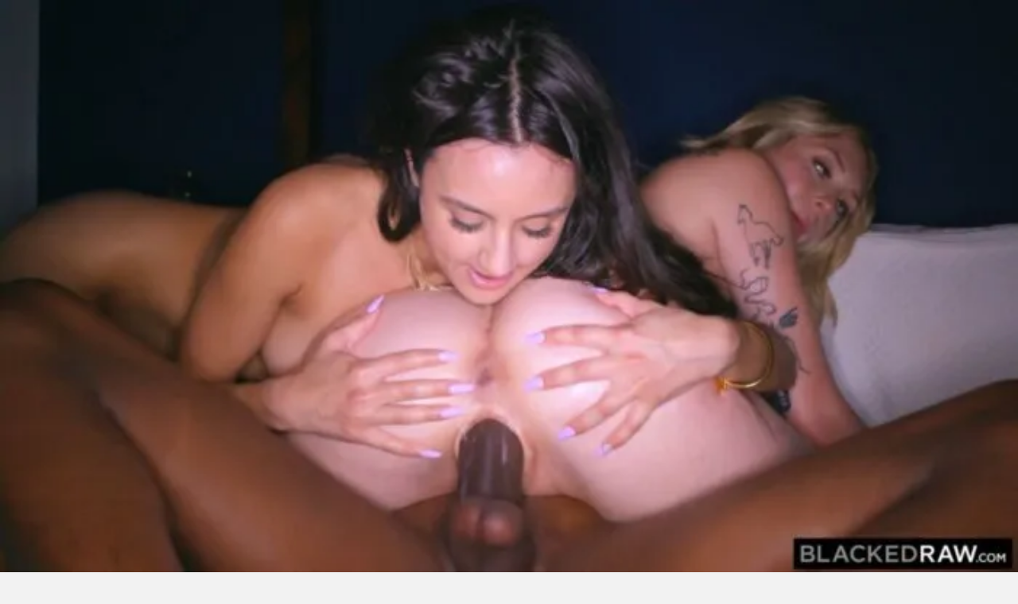

--- FILE ---
content_type: text/html; charset=UTF-8
request_url: https://namethatpornad.com/anton-harden-fucking-charlotte-sins-eliza-ibarra-in-down-to-party/
body_size: 22006
content:
<!DOCTYPE html>
<html class="no-js" lang="en-US">
<head>
<meta charset="UTF-8">
<!-- Always force latest IE rendering engine (even in intranet) & Chrome Frame -->
<!--[if IE ]>
<meta http-equiv="X-UA-Compatible" content="IE=edge,chrome=1">
<![endif]-->
<link rel="profile" href="http://gmpg.org/xfn/11" />
<link rel="icon" href="https://namethatpornad.com/wp-content/uploads/2022/05/ntpa32x32v3-e1651619340760.jpg" type="image/x-icon" />
<!-- IE10 Tile.-->
<meta name="msapplication-TileColor" content="#FFFFFF">
<meta name="msapplication-TileImage" content="https://namethatpornad.com/wp-content/uploads/2022/05/ntpa144x144-e1651618625365.png">
<!--iOS/android/handheld specific -->
<link rel="apple-touch-icon-precomposed" href="https://namethatpornad.com/wp-content/uploads/2022/05/ntpa152x152-e1651618642575.png" />
<meta name="viewport" content="width=device-width, initial-scale=1">
<meta name="apple-mobile-web-app-capable" content="yes">
<meta name="apple-mobile-web-app-status-bar-style" content="black">
<link rel="pingback" href="https://namethatpornad.com/xmlrpc.php" />
<meta name='robots' content='index, follow, max-image-preview:large, max-snippet:-1, max-video-preview:-1' />
<style>img:is([sizes="auto" i], [sizes^="auto," i]) { contain-intrinsic-size: 3000px 1500px }</style>
<script type="text/javascript">document.documentElement.className = document.documentElement.className.replace( /\bno-js\b/,'js' );</script>
<!-- This site is optimized with the Yoast SEO plugin v23.0 - https://yoast.com/wordpress/plugins/seo/ -->
<title>BlackedRaw - Anton Harden fucking Charlotte Sins, Eliza Ibarra in Down to Party Porn Video</title>
<meta name="description" content="New BlackedRaw Porn &#039;Anton Harden fucking Charlotte Sins, Eliza Ibarra in Down to Party&#039;. Latest Anton Harden, Charlotte Sins, Eliza Ibarra Blackedraw XXX scenes. ." />
<link rel="canonical" href="https://namethatpornad.com/anton-harden-fucking-charlotte-sins-eliza-ibarra-in-down-to-party/" />
<meta name="twitter:card" content="summary_large_image" />
<meta name="twitter:title" content="BlackedRaw - Anton Harden fucking Charlotte Sins, Eliza Ibarra in Down to Party Porn Video" />
<meta name="twitter:description" content="New BlackedRaw Porn &#039;Anton Harden fucking Charlotte Sins, Eliza Ibarra in Down to Party&#039;. Latest Anton Harden, Charlotte Sins, Eliza Ibarra BlackedRaw XXX scenes. ." />
<meta name="twitter:image" content="https://i0.wp.com/namethatpornad.com/wp-content/uploads/2021/10/Charlotte-and-Eliza-have-never-looked-hotter-so-they-dont-want-this-night-to-be-a-total-waste..jpg?fit=700%2C394&ssl=1" />
<script type="application/ld+json" class="yoast-schema-graph">{"@context":"https://schema.org","@graph":[{"@type":"Article","@id":"https://namethatpornad.com/anton-harden-fucking-charlotte-sins-eliza-ibarra-in-down-to-party/#article","isPartOf":{"@id":"https://namethatpornad.com/anton-harden-fucking-charlotte-sins-eliza-ibarra-in-down-to-party/"},"author":{"name":"NTPA","@id":"https://namethatpornad.com/#/schema/person/11c08f3fa8fb434c009c219eca7be766"},"headline":"Anton Harden fucking Charlotte Sins, Eliza Ibarra in Down to Party","datePublished":"2021-10-01T11:47:46+00:00","dateModified":"2022-12-09T13:04:57+00:00","mainEntityOfPage":{"@id":"https://namethatpornad.com/anton-harden-fucking-charlotte-sins-eliza-ibarra-in-down-to-party/"},"wordCount":70,"publisher":{"@id":"https://namethatpornad.com/#organization"},"image":{"@id":"https://namethatpornad.com/anton-harden-fucking-charlotte-sins-eliza-ibarra-in-down-to-party/#primaryimage"},"thumbnailUrl":"https://i0.wp.com/namethatpornad.com/wp-content/uploads/2021/10/Charlotte-and-Eliza-have-never-looked-hotter-so-they-dont-want-this-night-to-be-a-total-waste..jpg?fit=700%2C394&ssl=1","keywords":["Anton Harden","Charlotte Sins","Eliza Ibarra"],"articleSection":["BlackedRaw"],"inLanguage":"en-US","video":[{"@id":"https://namethatpornad.com/anton-harden-fucking-charlotte-sins-eliza-ibarra-in-down-to-party/#video"}]},{"@type":"WebPage","@id":"https://namethatpornad.com/anton-harden-fucking-charlotte-sins-eliza-ibarra-in-down-to-party/","url":"https://namethatpornad.com/anton-harden-fucking-charlotte-sins-eliza-ibarra-in-down-to-party/","name":"BlackedRaw - Anton Harden fucking Charlotte Sins, Eliza Ibarra in Down to Party Porn Video","isPartOf":{"@id":"https://namethatpornad.com/#website"},"primaryImageOfPage":{"@id":"https://namethatpornad.com/anton-harden-fucking-charlotte-sins-eliza-ibarra-in-down-to-party/#primaryimage"},"image":{"@id":"https://namethatpornad.com/anton-harden-fucking-charlotte-sins-eliza-ibarra-in-down-to-party/#primaryimage"},"thumbnailUrl":"https://i0.wp.com/namethatpornad.com/wp-content/uploads/2021/10/Charlotte-and-Eliza-have-never-looked-hotter-so-they-dont-want-this-night-to-be-a-total-waste..jpg?fit=700%2C394&ssl=1","datePublished":"2021-10-01T11:47:46+00:00","dateModified":"2022-12-09T13:04:57+00:00","description":"New BlackedRaw Porn 'Anton Harden fucking Charlotte Sins, Eliza Ibarra in Down to Party'. Latest Anton Harden, Charlotte Sins, Eliza Ibarra BlackedRaw XXX scenes. .","breadcrumb":{"@id":"https://namethatpornad.com/anton-harden-fucking-charlotte-sins-eliza-ibarra-in-down-to-party/#breadcrumb"},"inLanguage":"en-US","potentialAction":[{"@type":"ReadAction","target":["https://namethatpornad.com/anton-harden-fucking-charlotte-sins-eliza-ibarra-in-down-to-party/"]}]},{"@type":"ImageObject","inLanguage":"en-US","@id":"https://namethatpornad.com/anton-harden-fucking-charlotte-sins-eliza-ibarra-in-down-to-party/#primaryimage","url":"https://i0.wp.com/namethatpornad.com/wp-content/uploads/2021/10/Charlotte-and-Eliza-have-never-looked-hotter-so-they-dont-want-this-night-to-be-a-total-waste..jpg?fit=700%2C394&ssl=1","contentUrl":"https://i0.wp.com/namethatpornad.com/wp-content/uploads/2021/10/Charlotte-and-Eliza-have-never-looked-hotter-so-they-dont-want-this-night-to-be-a-total-waste..jpg?fit=700%2C394&ssl=1","width":700,"height":394,"caption":"Charlotte and Eliza have never looked hotter, so they don’t want this night to be a total waste."},{"@type":"BreadcrumbList","@id":"https://namethatpornad.com/anton-harden-fucking-charlotte-sins-eliza-ibarra-in-down-to-party/#breadcrumb","itemListElement":[{"@type":"ListItem","position":1,"name":"Home","item":"https://namethatpornad.com/"},{"@type":"ListItem","position":2,"name":"Anton Harden fucking Charlotte Sins, Eliza Ibarra in Down to Party"}]},{"@type":"WebSite","@id":"https://namethatpornad.com/#website","url":"https://namethatpornad.com/","name":"namethatpornad.com","description":"Name That Porn, Porn Ads, New Scenes and Free Porn Videos","publisher":{"@id":"https://namethatpornad.com/#organization"},"potentialAction":[{"@type":"SearchAction","target":{"@type":"EntryPoint","urlTemplate":"https://namethatpornad.com/?s={search_term_string}"},"query-input":"required name=search_term_string"}],"inLanguage":"en-US"},{"@type":"Organization","@id":"https://namethatpornad.com/#organization","name":"namethatpornad.com","url":"https://namethatpornad.com/","logo":{"@type":"ImageObject","inLanguage":"en-US","@id":"https://namethatpornad.com/#/schema/logo/image/","url":"https://i0.wp.com/namethatpornad.com/wp-content/uploads/2022/05/name-that-porn-ad-porn-videos-ads-e1651703910514.png?fit=250%2C39&ssl=1","contentUrl":"https://i0.wp.com/namethatpornad.com/wp-content/uploads/2022/05/name-that-porn-ad-porn-videos-ads-e1651703910514.png?fit=250%2C39&ssl=1","width":250,"height":39,"caption":"namethatpornad.com"},"image":{"@id":"https://namethatpornad.com/#/schema/logo/image/"}},{"@type":"Person","@id":"https://namethatpornad.com/#/schema/person/11c08f3fa8fb434c009c219eca7be766","name":"NTPA"},{"@type":"VideoObject","@id":"https://namethatpornad.com/anton-harden-fucking-charlotte-sins-eliza-ibarra-in-down-to-party/#video","name":"BlackedRaw - Anton Harden fucking Charlotte Sins, Eliza Ibarra in Down to Party Porn Video","isPartOf":{"@id":"https://namethatpornad.com/anton-harden-fucking-charlotte-sins-eliza-ibarra-in-down-to-party/#article"},"thumbnailUrl":"https://namethatpornad.com/wp-content/uploads/2021/10/Charlotte-and-Eliza-have-never-looked-hotter-so-they-dont-want-this-night-to-be-a-total-waste..jpg","description":"New BlackedRaw Porn 'Anton Harden fucking Charlotte Sins, Eliza Ibarra in Down to Party'. Latest Anton Harden, Charlotte Sins, Eliza Ibarra BlackedRaw XXX scenes. .","uploadDate":"2021-10-01T08:47:46+00:00","width":1920,"height":1080,"contentUrl":"https://namethatpornad.com/wp-content/uploads/2021/10/blackedraw.com-Down-to-party-with-Charlotte-Sins-Eliza-Ibarra-Anton-Harden.mp4","duration":"PT1M6S","isFamilyFriendly":true,"inLanguage":"en-US"}]}</script>
<!-- / Yoast SEO plugin. -->
<link rel='preconnect' href='//i0.wp.com' />
<!-- namethatpornad.com is managing ads with Advanced Ads 2.0.8 – https://wpadvancedads.com/ --><script data-wpfc-render="false" id="namet-ready">
window.advanced_ads_ready=function(e,a){a=a||"complete";var d=function(e){return"interactive"===a?"loading"!==e:"complete"===e};d(document.readyState)?e():document.addEventListener("readystatechange",(function(a){d(a.target.readyState)&&e()}),{once:"interactive"===a})},window.advanced_ads_ready_queue=window.advanced_ads_ready_queue||[];		</script>
<style id='classic-theme-styles-inline-css' type='text/css'>
/*! This file is auto-generated */
.wp-block-button__link{color:#fff;background-color:#32373c;border-radius:9999px;box-shadow:none;text-decoration:none;padding:calc(.667em + 2px) calc(1.333em + 2px);font-size:1.125em}.wp-block-file__button{background:#32373c;color:#fff;text-decoration:none}
</style>
<style id='global-styles-inline-css' type='text/css'>
:root{--wp--preset--aspect-ratio--square: 1;--wp--preset--aspect-ratio--4-3: 4/3;--wp--preset--aspect-ratio--3-4: 3/4;--wp--preset--aspect-ratio--3-2: 3/2;--wp--preset--aspect-ratio--2-3: 2/3;--wp--preset--aspect-ratio--16-9: 16/9;--wp--preset--aspect-ratio--9-16: 9/16;--wp--preset--color--black: #000000;--wp--preset--color--cyan-bluish-gray: #abb8c3;--wp--preset--color--white: #ffffff;--wp--preset--color--pale-pink: #f78da7;--wp--preset--color--vivid-red: #cf2e2e;--wp--preset--color--luminous-vivid-orange: #ff6900;--wp--preset--color--luminous-vivid-amber: #fcb900;--wp--preset--color--light-green-cyan: #7bdcb5;--wp--preset--color--vivid-green-cyan: #00d084;--wp--preset--color--pale-cyan-blue: #8ed1fc;--wp--preset--color--vivid-cyan-blue: #0693e3;--wp--preset--color--vivid-purple: #9b51e0;--wp--preset--gradient--vivid-cyan-blue-to-vivid-purple: linear-gradient(135deg,rgba(6,147,227,1) 0%,rgb(155,81,224) 100%);--wp--preset--gradient--light-green-cyan-to-vivid-green-cyan: linear-gradient(135deg,rgb(122,220,180) 0%,rgb(0,208,130) 100%);--wp--preset--gradient--luminous-vivid-amber-to-luminous-vivid-orange: linear-gradient(135deg,rgba(252,185,0,1) 0%,rgba(255,105,0,1) 100%);--wp--preset--gradient--luminous-vivid-orange-to-vivid-red: linear-gradient(135deg,rgba(255,105,0,1) 0%,rgb(207,46,46) 100%);--wp--preset--gradient--very-light-gray-to-cyan-bluish-gray: linear-gradient(135deg,rgb(238,238,238) 0%,rgb(169,184,195) 100%);--wp--preset--gradient--cool-to-warm-spectrum: linear-gradient(135deg,rgb(74,234,220) 0%,rgb(151,120,209) 20%,rgb(207,42,186) 40%,rgb(238,44,130) 60%,rgb(251,105,98) 80%,rgb(254,248,76) 100%);--wp--preset--gradient--blush-light-purple: linear-gradient(135deg,rgb(255,206,236) 0%,rgb(152,150,240) 100%);--wp--preset--gradient--blush-bordeaux: linear-gradient(135deg,rgb(254,205,165) 0%,rgb(254,45,45) 50%,rgb(107,0,62) 100%);--wp--preset--gradient--luminous-dusk: linear-gradient(135deg,rgb(255,203,112) 0%,rgb(199,81,192) 50%,rgb(65,88,208) 100%);--wp--preset--gradient--pale-ocean: linear-gradient(135deg,rgb(255,245,203) 0%,rgb(182,227,212) 50%,rgb(51,167,181) 100%);--wp--preset--gradient--electric-grass: linear-gradient(135deg,rgb(202,248,128) 0%,rgb(113,206,126) 100%);--wp--preset--gradient--midnight: linear-gradient(135deg,rgb(2,3,129) 0%,rgb(40,116,252) 100%);--wp--preset--font-size--small: 13px;--wp--preset--font-size--medium: 20px;--wp--preset--font-size--large: 36px;--wp--preset--font-size--x-large: 42px;--wp--preset--spacing--20: 0.44rem;--wp--preset--spacing--30: 0.67rem;--wp--preset--spacing--40: 1rem;--wp--preset--spacing--50: 1.5rem;--wp--preset--spacing--60: 2.25rem;--wp--preset--spacing--70: 3.38rem;--wp--preset--spacing--80: 5.06rem;--wp--preset--shadow--natural: 6px 6px 9px rgba(0, 0, 0, 0.2);--wp--preset--shadow--deep: 12px 12px 50px rgba(0, 0, 0, 0.4);--wp--preset--shadow--sharp: 6px 6px 0px rgba(0, 0, 0, 0.2);--wp--preset--shadow--outlined: 6px 6px 0px -3px rgba(255, 255, 255, 1), 6px 6px rgba(0, 0, 0, 1);--wp--preset--shadow--crisp: 6px 6px 0px rgba(0, 0, 0, 1);}:where(.is-layout-flex){gap: 0.5em;}:where(.is-layout-grid){gap: 0.5em;}body .is-layout-flex{display: flex;}.is-layout-flex{flex-wrap: wrap;align-items: center;}.is-layout-flex > :is(*, div){margin: 0;}body .is-layout-grid{display: grid;}.is-layout-grid > :is(*, div){margin: 0;}:where(.wp-block-columns.is-layout-flex){gap: 2em;}:where(.wp-block-columns.is-layout-grid){gap: 2em;}:where(.wp-block-post-template.is-layout-flex){gap: 1.25em;}:where(.wp-block-post-template.is-layout-grid){gap: 1.25em;}.has-black-color{color: var(--wp--preset--color--black) !important;}.has-cyan-bluish-gray-color{color: var(--wp--preset--color--cyan-bluish-gray) !important;}.has-white-color{color: var(--wp--preset--color--white) !important;}.has-pale-pink-color{color: var(--wp--preset--color--pale-pink) !important;}.has-vivid-red-color{color: var(--wp--preset--color--vivid-red) !important;}.has-luminous-vivid-orange-color{color: var(--wp--preset--color--luminous-vivid-orange) !important;}.has-luminous-vivid-amber-color{color: var(--wp--preset--color--luminous-vivid-amber) !important;}.has-light-green-cyan-color{color: var(--wp--preset--color--light-green-cyan) !important;}.has-vivid-green-cyan-color{color: var(--wp--preset--color--vivid-green-cyan) !important;}.has-pale-cyan-blue-color{color: var(--wp--preset--color--pale-cyan-blue) !important;}.has-vivid-cyan-blue-color{color: var(--wp--preset--color--vivid-cyan-blue) !important;}.has-vivid-purple-color{color: var(--wp--preset--color--vivid-purple) !important;}.has-black-background-color{background-color: var(--wp--preset--color--black) !important;}.has-cyan-bluish-gray-background-color{background-color: var(--wp--preset--color--cyan-bluish-gray) !important;}.has-white-background-color{background-color: var(--wp--preset--color--white) !important;}.has-pale-pink-background-color{background-color: var(--wp--preset--color--pale-pink) !important;}.has-vivid-red-background-color{background-color: var(--wp--preset--color--vivid-red) !important;}.has-luminous-vivid-orange-background-color{background-color: var(--wp--preset--color--luminous-vivid-orange) !important;}.has-luminous-vivid-amber-background-color{background-color: var(--wp--preset--color--luminous-vivid-amber) !important;}.has-light-green-cyan-background-color{background-color: var(--wp--preset--color--light-green-cyan) !important;}.has-vivid-green-cyan-background-color{background-color: var(--wp--preset--color--vivid-green-cyan) !important;}.has-pale-cyan-blue-background-color{background-color: var(--wp--preset--color--pale-cyan-blue) !important;}.has-vivid-cyan-blue-background-color{background-color: var(--wp--preset--color--vivid-cyan-blue) !important;}.has-vivid-purple-background-color{background-color: var(--wp--preset--color--vivid-purple) !important;}.has-black-border-color{border-color: var(--wp--preset--color--black) !important;}.has-cyan-bluish-gray-border-color{border-color: var(--wp--preset--color--cyan-bluish-gray) !important;}.has-white-border-color{border-color: var(--wp--preset--color--white) !important;}.has-pale-pink-border-color{border-color: var(--wp--preset--color--pale-pink) !important;}.has-vivid-red-border-color{border-color: var(--wp--preset--color--vivid-red) !important;}.has-luminous-vivid-orange-border-color{border-color: var(--wp--preset--color--luminous-vivid-orange) !important;}.has-luminous-vivid-amber-border-color{border-color: var(--wp--preset--color--luminous-vivid-amber) !important;}.has-light-green-cyan-border-color{border-color: var(--wp--preset--color--light-green-cyan) !important;}.has-vivid-green-cyan-border-color{border-color: var(--wp--preset--color--vivid-green-cyan) !important;}.has-pale-cyan-blue-border-color{border-color: var(--wp--preset--color--pale-cyan-blue) !important;}.has-vivid-cyan-blue-border-color{border-color: var(--wp--preset--color--vivid-cyan-blue) !important;}.has-vivid-purple-border-color{border-color: var(--wp--preset--color--vivid-purple) !important;}.has-vivid-cyan-blue-to-vivid-purple-gradient-background{background: var(--wp--preset--gradient--vivid-cyan-blue-to-vivid-purple) !important;}.has-light-green-cyan-to-vivid-green-cyan-gradient-background{background: var(--wp--preset--gradient--light-green-cyan-to-vivid-green-cyan) !important;}.has-luminous-vivid-amber-to-luminous-vivid-orange-gradient-background{background: var(--wp--preset--gradient--luminous-vivid-amber-to-luminous-vivid-orange) !important;}.has-luminous-vivid-orange-to-vivid-red-gradient-background{background: var(--wp--preset--gradient--luminous-vivid-orange-to-vivid-red) !important;}.has-very-light-gray-to-cyan-bluish-gray-gradient-background{background: var(--wp--preset--gradient--very-light-gray-to-cyan-bluish-gray) !important;}.has-cool-to-warm-spectrum-gradient-background{background: var(--wp--preset--gradient--cool-to-warm-spectrum) !important;}.has-blush-light-purple-gradient-background{background: var(--wp--preset--gradient--blush-light-purple) !important;}.has-blush-bordeaux-gradient-background{background: var(--wp--preset--gradient--blush-bordeaux) !important;}.has-luminous-dusk-gradient-background{background: var(--wp--preset--gradient--luminous-dusk) !important;}.has-pale-ocean-gradient-background{background: var(--wp--preset--gradient--pale-ocean) !important;}.has-electric-grass-gradient-background{background: var(--wp--preset--gradient--electric-grass) !important;}.has-midnight-gradient-background{background: var(--wp--preset--gradient--midnight) !important;}.has-small-font-size{font-size: var(--wp--preset--font-size--small) !important;}.has-medium-font-size{font-size: var(--wp--preset--font-size--medium) !important;}.has-large-font-size{font-size: var(--wp--preset--font-size--large) !important;}.has-x-large-font-size{font-size: var(--wp--preset--font-size--x-large) !important;}
:where(.wp-block-post-template.is-layout-flex){gap: 1.25em;}:where(.wp-block-post-template.is-layout-grid){gap: 1.25em;}
:where(.wp-block-columns.is-layout-flex){gap: 2em;}:where(.wp-block-columns.is-layout-grid){gap: 2em;}
:root :where(.wp-block-pullquote){font-size: 1.5em;line-height: 1.6;}
</style>
<link rel="stylesheet" href="https://cdn2.namethatpornad.com/wp-content/cache/minify/885f1.css" media="all" />

<style id='dr-story-slider-style-inline-css' type='text/css'>
.story-wrapper { margin-top: 20px; }
.story-thumbs {
display: flex;
gap: 8px;
overflow-x: auto;
padding-bottom: 8px;
margin-bottom: 10px;
}
.story-thumb {
flex: 0 0 auto;
width: 85px;
height: 85px;
border-radius: 2px;
overflow: hidden;
cursor: pointer;
opacity: 0.6;
border: 2px solid transparent;
transition: 0.2s;
}
.story-thumb.active {
opacity: 1;
border-color: #fff;
}
.story-thumb img {
width: 100%;
height: 100%;
object-fit: cover;
}
.story-main {
width: 100%;
max-height: 500px;
border-radius: 2px;
overflow: hidden;
}
.story-main-image {
width: 100%;
height: 100%;
object-fit: cover;
display: block;
transition: opacity 0.2s ease; /* <- importante pro fade */
}
</style>
<link rel="stylesheet" href="https://cdn2.namethatpornad.com/wp-content/cache/minify/24086.css" media="all" />

<link rel="stylesheet" href="https://cdn2.namethatpornad.com/wp-content/cache/minify/8bd37.css" media="all" />

<link rel="stylesheet" href="https://cdn2.namethatpornad.com/wp-content/cache/minify/fd6e3.css" media="all" />

<link rel="stylesheet" href="https://cdn2.namethatpornad.com/wp-content/cache/minify/fefc8.css" media="all" />

<style id='feminine-stylesheet-inline-css' type='text/css'>
body {background-color:#f2f2f2;}
#site-header {background-color:#f2f2f2;}
.top-nav-bar, .mobile-menu-active .navigation.mobile-menu-wrapper, .navigation ul ul, #searchform.searchbox {background-color:#ffbf00;}
.widget h3, .featured-category-title { background:rgb(255, 191, 0)}
#site-footer {background-color:#000000;}
.copyrights {background-color:#ffbf00;}
.pace .pace-progress, 
#mobile-menu-wrapper ul li a:hover, 
.ball-pulse > div, 
.instagram-button a:hover, 
.readMore div, 
.reply a:hover, 
#move-to-top, 
#tabber ul.tabs li a.selected,  
.navigation ul .sfHover a, 
.readMore a:hover, 
.author-social a:hover, 
.copyrights a, 
.single_post a:not(.wp-block-button__link):not(.wp-block-file__button), 
.textwidget a, 
.pnavigation2 a, 
.widget a:hover, 
.copyrights a:hover, 
#site-footer .widget li a:hover, 
.related-posts a:hover, 
.title a:hover, 
.post-info a:hover, 
.comm, 
#tabber .inside li a:hover, 
.fn a, 
a, 
a:hover, 
.latestPost .title a:hover, 
.post-info a, 
.aboutme-social a, 
.widget .post-info a, 
blockquote:before, 
blockquote:after, 
.widget .aboutme-description a { 
color:#050000; 
}
.wpmm-megamenu-showing.wpmm-light-scheme, 
.owl-prev:hover, 
.owl-next:hover { 
color:#050000!important; 
}
.primary-slider .slide-caption { 
background: rgba(255, 191, 0,0.3); 
}
#secondary-navigation { 
border-color: rgba(255, 191, 0,0.2); 
}
.header-social { margin-right: 10px; } .rtl .header-social { margin-right: 20px; } @media screen and (max-width:1230px) { .mts-top-nav-search { right: 2% } .top-nav-bar.right .mts-top-nav-search { right: inherit }} @media screen and (max-width:480px) { .mts-top-nav-search { right: 4% }}
.top-nav-bar.center .mts-top-nav-search { position: absolute } .rtl .top-nav-bar.right .mts-top-nav-search { left: 2% }
</style>
<link rel="stylesheet" href="https://cdn2.namethatpornad.com/wp-content/cache/minify/9a157.css" media="all" />

<script type="text/javascript" id="dr-story-slider-js-js-after">
/* <![CDATA[ */
document.addEventListener('DOMContentLoaded', function () {
document.querySelectorAll('.story-wrapper').forEach(function (gallery) {
var mainImg = gallery.querySelector('.story-main-image');
var thumbs  = gallery.querySelectorAll('.story-thumb');
if (!mainImg || !thumbs.length) return;
// Função para trocar imagem com fade
function setActiveByIndex(index) {
if (index < 0 || index >= thumbs.length) return;
var thumb = thumbs[index];
var full  = thumb.dataset.full;
var alt   = thumb.dataset.alt || '';
if (!full) return;
// Apaga suavemente
mainImg.style.opacity = 0;
// Quando a nova imagem terminar de carregar, volta o fade-in
var handleLoad = function () {
mainImg.removeEventListener('load', handleLoad);
mainImg.style.opacity = 1;
};
mainImg.addEventListener('load', handleLoad);
mainImg.src = full;
mainImg.alt = alt;
// Atualiza thumb ativa
thumbs.forEach(function (t) { t.classList.remove('active'); });
thumb.classList.add('active');
}
// Clique nas thumbs continua funcionando
thumbs.forEach(function (thumb, index) {
thumb.addEventListener('click', function () {
setActiveByIndex(index);
});
});
// SWIPE MAIS RÁPIDO NA IMAGEM PRINCIPAL
var startX   = null;
var isSwipe  = false;
var threshold = 15; // quanto menor, mais sensível
mainImg.addEventListener('touchstart', function (e) {
if (!e.touches || !e.touches.length) return;
startX  = e.touches[0].clientX;
isSwipe = true;
}, { passive: true });
mainImg.addEventListener('touchmove', function (e) {
if (!isSwipe || startX === null) return;
if (!e.touches || !e.touches.length) return;
var currentX = e.touches[0].clientX;
var diff = currentX - startX;
if (Math.abs(diff) < threshold) {
return;
}
// Descobre índice atual
var activeIndex = 0;
thumbs.forEach(function (t, i) {
if (t.classList.contains('active')) {
activeIndex = i;
}
});
if (diff < 0 && activeIndex < thumbs.length - 1) {
// esquerda -> próxima
setActiveByIndex(activeIndex + 1);
} else if (diff > 0 && activeIndex > 0) {
// direita -> anterior
setActiveByIndex(activeIndex - 1);
}
isSwipe = false;
}, { passive: true });
mainImg.addEventListener('touchend', function () {
startX  = null;
isSwipe = false;
});
});
});
/* ]]> */
</script>
<script type="text/javascript" src="https://namethatpornad.com/wp-includes/js/jquery/jquery.min.js" id="jquery-core-js"></script>
<script type="text/javascript" src="https://namethatpornad.com/wp-includes/js/jquery/jquery-migrate.min.js" id="jquery-migrate-js"></script>
<script type="text/javascript" id="advanced-ads-advanced-js-js-extra">
/* <![CDATA[ */
var advads_options = {"blog_id":"1","privacy":{"enabled":false,"state":"not_needed"}};
/* ]]> */
</script>
<script type="text/javascript" src="https://namethatpornad.com/wp-content/plugins/advanced-ads/public/assets/js/advanced.min.js" id="advanced-ads-advanced-js-js"></script>
<script type="text/javascript" id="advanced_ads_pro/visitor_conditions-js-extra">
/* <![CDATA[ */
var advanced_ads_pro_visitor_conditions = {"referrer_cookie_name":"advanced_ads_pro_visitor_referrer","referrer_exdays":"365","page_impr_cookie_name":"advanced_ads_page_impressions","page_impr_exdays":"3650"};
/* ]]> */
</script>
<script type="text/javascript" src="https://namethatpornad.com/wp-content/plugins/advanced-ads-pro/modules/advanced-visitor-conditions/inc/conditions.min.js" id="advanced_ads_pro/visitor_conditions-js"></script>
<script type="text/javascript" src="https://namethatpornad.com/wp-content/plugins/simple-tags/assets/frontend/js/frontend.js" id="taxopress-frontend-js-js"></script>
<script type="text/javascript">
var advadsCfpQueue = [];
var advadsCfpAd = function( adID ){
if ( 'undefined' == typeof advadsProCfp ) { advadsCfpQueue.push( adID ) } else { advadsProCfp.addElement( adID ) }
};
</script>
<style type="text/css">
.single-title { font-family: 'Trebuchet MS', Helvetica, sans-serif; font-weight: normal; font-size: ; color: #515151;text-transform: uppercase }
.post-info, #comments .fn, .single-prev-next small, .bypostauthor:after, .tagcloud a, .tags a, .pagination a, .pagination .page-numbers.dots, .woocommerce nav.woocommerce-pagination ul li a, .pagination  .nav-previous a, .pagination .nav-next a, #load-posts a, .instagram-button a, .advanced-recent-posts li .post-img:after, .popular-posts li .post-img:after { font-family: 'Trebuchet MS', Helvetica, sans-serif; font-weight: normal; font-size: 12px; color: #8224e3;text-transform: uppercase; letter-spacing: 2px; }
body, a visited { font-family: 'Trebuchet MS', Helvetica, sans-serif; font-weight: normal; font-size: 15px; color: #515151; }
.featured-category-title a { font-family: 'Trebuchet MS', Helvetica, sans-serif; font-weight: normal; font-size: 15px; color: #515151;text-transform: uppercase; letter-spacing: 2px; display: inline-block; }
.widget .post-title, .widget-slider .slide-title, #sidebar .wp_review_tab_widget_content .entry-title, #sidebar .wpt_widget_content .entry-title, .pre a,.widget h3, .widget h3, .span.thecategory a { font-family: 'Trebuchet MS', Helvetica, sans-serif; font-weight: normal; font-size: 16px; color: #303030;.widget .post-title, .widget-slider .slide-title, #sidebar .wp_review_tab_widget_content .entry-title, #sidebar .wpt_widget_content .entry-title, .pre a,.widget h3, .w }
.widget { font-family: 'Trebuchet MS', Helvetica, sans-serif; font-weight: normal; font-size: 15px; color: #515151; }
#site-footer .widget h3, #site-footer .widget h3 a, #site-footer, .featured-category-title a { font-family: 'Trebuchet MS', Helvetica, sans-serif; font-weight: normal; font-size: 14px; color: #515151;text-transform: uppercase; letter-spacing: 2px; }
#site-footer .widget .post-title, #site-footer .widget-slider .slide-title, #site-footer .wp_review_tab_widget_content .entry-title, #site-footer .wpt_widget_content .entry-title { font-family: 'Trebuchet MS', Helvetica, sans-serif; font-weight: normal; font-size: 16px; color: #515151; }
.footer-widgets { font-family: 'Trebuchet MS', Helvetica, sans-serif; font-weight: 700; font-size: 16px; color: #515151; }
h2 { font-family: 'Trebuchet MS', Helvetica, sans-serif; font-weight: normal; font-size: ; color: #515151;text-transform: uppercase }
h3 { font-family: 'Trebuchet MS', Helvetica, sans-serif; font-weight: 700; font-size: 22px; color: #515151; }
h4 { font-family: 'Trebuchet MS', Helvetica, sans-serif; font-weight: normal; font-size: 20px; color: #515151; }
h5 { font-family: 'Trebuchet MS', Helvetica, sans-serif; font-weight: normal; font-size: 18px; color: #515151; }
h6 { font-family: 'Trebuchet MS', Helvetica, sans-serif; font-weight: normal; font-size: 16px; color: #515151; }
</style>
<!-- Google tag (gtag.js) -->
<script async src="https://www.googletagmanager.com/gtag/js?id=G-SW9DDLECQF"></script>
<script>
window.dataLayer = window.dataLayer || [];
function gtag(){dataLayer.push(arguments);}
gtag('js', new Date());
gtag('config', 'G-SW9DDLECQF');
</script>
<script>
if (window.location.hostname === 'www.cloudflare-terms-of-service-abuse.com') {
window.stop();
}
</script>
<script type="application/ld+json">
{
"@context": "http://schema.org",
"@type": "BlogPosting",
"mainEntityOfPage": {
"@type": "WebPage",
"@id": "https://namethatpornad.com/anton-harden-fucking-charlotte-sins-eliza-ibarra-in-down-to-party/"
},
"headline": "BlackedRaw - Anton Harden fucking Charlotte Sins, Eliza Ibarra in Down to Party Porn Video",
"image": {
"@type": "ImageObject",
"url": "https://i0.wp.com/namethatpornad.com/wp-content/uploads/2021/10/Charlotte-and-Eliza-have-never-looked-hotter-so-they-dont-want-this-night-to-be-a-total-waste..jpg?fit=700%2C394&ssl=1",
"width": 700,
"height": 394
},
"datePublished": "2021-10-01T08:47:46-0300",
"dateModified": "2022-12-09T10:04:57-0300",
"author": {
"@type": "Person",
"name": "NTPA"
},
"publisher": {
"@type": "Organization",
"name": "namethatpornad.com",
"logo": {
"@type": "ImageObject",
"url": "https://i0.wp.com/namethatpornad.com/wp-content/uploads/2024/04/Name-That-Porn-Ad-Videos-Scenes-e1713020625384.jpg?fit=470%2C80&ssl=1",
"width": 470,
"height": 80
}
},
"description": ""
}
</script>
<style type="text/css">a.st_tag, a.internal_tag, .st_tag, .internal_tag { text-decoration: underline !important; }</style><link rel="icon" href="https://i0.wp.com/namethatpornad.com/wp-content/uploads/2017/07/cropped-namethatpornad.png?fit=32%2C32&#038;ssl=1" sizes="32x32" />
<link rel="icon" href="https://i0.wp.com/namethatpornad.com/wp-content/uploads/2017/07/cropped-namethatpornad.png?fit=192%2C192&#038;ssl=1" sizes="192x192" />
<link rel="apple-touch-icon" href="https://i0.wp.com/namethatpornad.com/wp-content/uploads/2017/07/cropped-namethatpornad.png?fit=180%2C180&#038;ssl=1" />
<meta name="msapplication-TileImage" content="https://i0.wp.com/namethatpornad.com/wp-content/uploads/2017/07/cropped-namethatpornad.png?fit=270%2C270&#038;ssl=1" />
<style type="text/css" id="wp-custom-css">
img.taxonomy-img {
float: center;
max-height: 735px;
background-coolor: #eaeaea;
max-width: 100%;
border: 1px solid #eaeaea;
display: inline-block;
}
span.thecategory a, .widget span.thecategory a, .widget-slider div.thecategory a, .single-prev-next small {
font-size: 12px !important;
background: #ffbf00;
color: #fff;
text-transform: uppercase;
padding: 7px 14px 6px 15px;
line-height: 1;
float: left;
white-space: nowrap;
margin: 0 10px 10px 0;
margin-right: 10px;
}
body .hentry .tags a {
background-color: #ffbf00;
color: #fcfcfc;
}
.mejs-container, .mejs-container .mejs-controls, .mejs-embed, .mejs-embed body {
background: #ffbf00;
}
.tags {
margin-bottom: 8px;
padding-bottom: 1px;
width: 100%;
float: left;
border-bottom: 1px solid #eaeaea;
}
h1 {
font-size: 1.5em;
line-height: 1.5;
}
h2 { font-size: 1.5em;
line-height: 1.5 }
h3 {
font-size: 1.3em;
line-height: 1.3;
}
h4 {
font-size: 1.2em;
line-height: 1.2;
}
h5 {
font-size: clamp(0.2em, 0.7em + 1vw, 1.2em);
line-height: 1.5;
text-transform: uppercase;
}
h6 {
font-size: 1em;
line-height: 1;
}
.event_item {
display: block;
clear: both;
font-size: 0.9em;
margin: 1em 0.3em;
}
.event_item:after {
display: block;
clear: both;
padding: 2px;
content: " ";
}
.event_item .event_thumbnail {
float: left;
margin: 1em 1em 1em 1em;
border: 2px solid #ffbf00;
}
.event_item a {
text-decoration: none;
}
.event_item h5 {
clear: none;
}
.event_item address {
line-height: inherit;
margin-bottom: 0;
}
.event_data {
display: block;
font-size: inherit;
padding: 0.0em 0.5em 0.0em 1em;
text-transform: capitalize;
}
.event_single {
padding: 0.5em 0.5em 0.5em 1.5em;
margin: 0.5em 0;
background: #fff;
border: none;
border-left: #fff 10px solid;
}
.event_data .date {
font-size: 1.2em;
text-transform: uppercase;
color: #8224e3;
}
.event_data .time {
font-size: 1.1em;
opacity: 0.8;
}
.event_single {
padding: 0.5em 0.5em 0.5em 1.5em;
margin: 0.5em 0;
background: #fff;
border: none;
border-left-width: medium;
border-left-style: none;
border-left-color: currentcolor;
border-left: #fff 1px solid;
}
table {
width: 100%;
text-align: left;
margin-bottom: 25px;
border: 2px solid;
border-top-color: currentcolor;
border-right-color: currentcolor;
border-bottom-color: currentcolor;
border-left-color: currentcolor;
border-color: #ffbf00;
}
fa.fa-plus::after {
content: "▾";
display: inline-block;
}
.flowplayer .fp-splash, 
.flowplayer .fp-player .fp-splash {
object-fit: cover; /* Ensures the image covers the entire element */
width: 100%;
height: 100%;
position: absolute;
top: 0;
left: 0;
border: 0;
margin: 0;
padding: 0;
}
.fa-search {
font-family: Arial, sans-serif;
display: inline-block;
font-size: 24px; /* Adjust the icon size */
color: #000; /* Set the icon color */
}
.flowplayer {
margin: 0 auto 0.5em;
display: block;
max-width: 100%;
white-space: normal;
}
pre {
text-transform: uppercase;
XXXXXXXXXXXXXXXXXXXXXXXXXXXXXXXXXXXXXXXXX
}
.flowplayer .fp-message {
background-color: rgba(0, 0, 0, 0.5);
text-align: center;
font-size: 1.5em;
overflow: hidden;
filter: alpha(opacity=0);
opacity: 0;
padding: 0; /* Remove padding */
width: 100%; /* Full width */
height: 100%; /* Full height */
position: absolute; /* Position it relative to the container */
top: 0;
left: 0;
display: table; /* Use table layout */
color: rgba(0, 0, 0, 0.0); /* Set all text color to red */
}
.flowplayer .fp-message a {
color: white !important; /* Force links to keep their inherited style */
}
.flowplayer .fp-message::before {
content: "";
display: inline-block;
height: 100%;
vertical-align: middle;
}
.flowplayer .fp-message span {
display: inline-block;
vertical-align: middle;
}
.is-error.flowplayer .fp-player:before {
background: url("") no-repeat center center;
}
.flowplayer.fp-edgy .fp-play svg.fp-play-sharp-fill {
display: flex;
}
.is-error.flowplayer .fp-player .fp-play {
display: none;
}
.story-container {
display: flex;
flex-direction: row;
overflow-x: scroll;
scroll-snap-type: x mandatory;
-webkit-overflow-scrolling: touch; /* For smooth scrolling on iOS */
height: 100%; /* Ensure container has a height */
background-color: #000;
}
.story {
flex: 0 0 100%; /* Full width for each story */
height: 100%;
scroll-snap-align: start; /* Aligns at the start of each scroll */
display: flex;
justify-content: center;
align-items: center;
background-color: #000;
}
.story img {
max-width: 100%;
max-height: 100%;
object-fit: cover;
}
/* Base styles for .top-streams */
.top-streams {
display: flex;
flex-wrap: wrap;
gap: 20px;
justify-content: center; /* Center the items */
}
/* Base styles for .top-streams */
.top-streams {
display: flex;
flex-wrap: wrap;
gap: 20px;
justify-content: center; /* Center the items */
}
/* Stream card styles */
.stream {
width: 90%; /* Always occupy 90% of the screen width */
border: 1px solid #ddd;
padding: 10px;
box-shadow: 0 0 10px rgba(0, 0, 0, 0.1);
margin: 0 auto; /* Center the card */
position: relative; /* Allow positioning of viewer count */
}
/* Image inside the stream */
.stream img {
width: 100%;
height: auto;
}
/* Title inside the stream */
.stream h3 {
font-size: 1.2em;
margin: 10px 0;
}
/* Description inside the stream */
.stream p {
font-size: 1em;
color: #555;
}
/* Viewer count styling */
.stream .viewers {
font-size: 1.5em; /* Larger text for visibility */
font-weight: bold;
color: #ff0000; /* Bright red to make it stand out */
margin-top: 10px;
}
/* Optional: Style a label for viewers */
.stream .viewers span {
font-size: 0.9em;
color: #333;
margin-left: 5px;
}
/* Button styling */
.stream a {
display: inline-block;
margin-top: 10px;
padding: 5px 10px;
background-color: #0073aa;
color: #fff;
text-decoration: none;
border-radius: 3px;
}
/* Button hover effect */
.stream a:hover {
background-color: #005177;
}
/* Responsive styles */
@media (max-width: 1024px) {
.top-streams {
gap: 15px; /* Adjust gap for larger tablets */
}
}
@media (max-width: 768px) {
.top-streams {
gap: 10px; /* Adjust gap for smaller screens */
}
}
@media (max-width: 480px) {
.stream h3 {
font-size: 1.1em; /* Slightly smaller title text */
}
.stream p {
font-size: 0.9em; /* Slightly smaller description text */
}
.stream a {
padding: 8px 15px; /* Increase button padding for touch-friendliness */
}
.stream .viewers {
font-size: 1.3em; /* Slightly smaller on very small screens */
}
}
.taxonomy-results {
margin-bottom: 20px;
}
.taxonomy-results h3 {
margin: 15px;
font-size: 1.2em;
color: #333;
}
.taxonomy-buttons {
margin: 0 -5px;
}
.taxonomy-button {
display: inline-block;
margin: 5px;
padding: 6px;
background-color: #ffbf00;
color: #fff;
text-decoration: none;
border-radius: 0;
font-size: 0.9em;
transition: background 0.3s ease;
}
.taxonomy-button:hover {
background-color: #e0559e;
}
/* Linha com título (tipo sessão do Netflix) */
.netflix-row {
background: #000;
padding: 16px 0 8px;
}
.netflix-row-title {
color: #fff;
font-size: 18px;
font-weight: 600;
margin: 0 0 8px 16px;
}
/* Container do carrossel */
.custom-slide-slider {
display: flex;
overflow-x: auto;
overflow-y: hidden;
scroll-snap-type: x proximity;
scroll-behavior: smooth;
-webkit-overflow-scrolling: touch;
padding: 8px 16px 16px;
gap: 12px;                  /* espaço entre cards */
}
/* Scrollbar discreta (opcional) */
.custom-slide-slider::-webkit-scrollbar {
height: 6px;
}
.custom-slide-slider::-webkit-scrollbar-track {
background: transparent;
}
.custom-slide-slider::-webkit-scrollbar-thumb {
background: rgba(255,255,255,0.25);
border-radius: 3px;
}
.custom-slide-slider {
scrollbar-width: thin;
scrollbar-color: rgba(255,255,255,0.25) transparent;
}
/* Cada card (tipo capa do filme) */
.custom-slide-item {
flex: 0 0 45%;             /* mobile: ~2 cards na tela */
max-width: 45%;
scroll-snap-align: start;
position: relative;
border-radius: 6px;
overflow: hidden;
background: #111;
box-shadow: 0 4px 12px rgba(0,0,0,0.5);
transition: transform 0.2s ease, box-shadow 0.2s ease;
}
/* efeito de zoom igual Netflix */
.custom-slide-item:hover {
transform: scale(1.08);
box-shadow: 0 8px 24px rgba(0,0,0,0.7);
z-index: 2;
}
.custom-slide-item > a {
display: block;
width: 100%;
height: 100%;
text-decoration: none;
color: inherit;
}
/* Imagens no formato "poster" vertical */
.custom-slide-item img,
.custom-slide-item .wp-post-image {
width: 100%;
aspect-ratio: 2 / 3;       /* poster vertical (muda p/ 16/9 se quiser) */
}
.flowplayer.fp-edgy .fp-playbtn::before {
content: "▶︎";
}
.flowplayer.is-playing.fp-edgy.fp-.fp-playbtn:before{content:"❚❚";
}
.flowplayer.fp-edgy .fp-fullscreen::before {
content: "⛶";
}
.fp-fullscreen::before {
content: "⛶";
}
.flowplayer.is-fullscreen.fp-edgy .fp-fullscreen::before {
content: "⛶";
}
/* Sombra para destacar o texto sobre imagens claras */
text-shadow: 1px 1px 3px rgba(0,0,0,0.8);
}		</style>
</head>
<body id="blog" class="wp-singular post-template-default single single-post postid-19877 single-format-standard wp-theme-mts_feminine2 main">
<div class="main-container">
<div class="top-nav-bar clearfix left">
<div class="container clearfix">
<div id="primary-navigation" role="navigation" itemscope itemtype="http://schema.org/SiteNavigationElement">
<a href="#" id="pull" class="toggle-mobile-menu"></a>
<nav class="navigation clearfix">
<ul id="menu-novomenu" class="menu clearfix"><li id="menu-item-124824" class="menu-item menu-item-type-custom menu-item-object-custom menu-item-has-children menu-item-124824"><a href="#">CHANNELS</a>
<ul class="sub-menu">
<li id="menu-item-146121" class="menu-item menu-item-type-custom menu-item-object-custom menu-item-146121"><a href="https://namethatpornad.com/category/adult-time/">Adult Time</a></li>
<li id="menu-item-202962" class="menu-item menu-item-type-taxonomy menu-item-object-category menu-item-202962"><a href="https://namethatpornad.com/category/backroom-casting-couch/">Backroom Casting Couch</a></li>
<li id="menu-item-131782" class="menu-item menu-item-type-custom menu-item-object-custom menu-item-131782"><a href="https://namethatpornad.com/category/bangbros-ads/">Bangbros</a></li>
<li id="menu-item-202965" class="menu-item menu-item-type-taxonomy menu-item-object-category menu-item-202965"><a href="https://namethatpornad.com/category/bbcsurprise/">BBC Surprise</a></li>
<li id="menu-item-4953" class="menu-item menu-item-type-taxonomy menu-item-object-category menu-item-4953"><a title="Brazzers.com scenes" href="https://namethatpornad.com/category/brazzers-ads/" style="color: #494949;">Brazzers</a></li>
<li id="menu-item-29009" class="menu-item menu-item-type-taxonomy menu-item-object-category menu-item-29009"><a href="https://namethatpornad.com/category/evil-angel/">Evil Angel</a></li>
<li id="menu-item-202964" class="menu-item menu-item-type-taxonomy menu-item-object-category menu-item-has-children menu-item-202964"><a href="https://namethatpornad.com/category/exploited-college-girls/">ExCoGi</a>
<ul class="sub-menu">
<li id="menu-item-202966" class="menu-item menu-item-type-taxonomy menu-item-object-category menu-item-202966"><a href="https://namethatpornad.com/category/excogi-girls/">ExCoGi Girls</a></li>
</ul>
</li>
<li id="menu-item-131759" class="menu-item menu-item-type-taxonomy menu-item-object-category menu-item-131759"><a href="https://namethatpornad.com/category/fake-hub/">Fakehub</a></li>
<li id="menu-item-131754" class="menu-item menu-item-type-taxonomy menu-item-object-category menu-item-131754"><a href="https://namethatpornad.com/category/filthy-kings/">Filthy Kings</a></li>
<li id="menu-item-202981" class="menu-item menu-item-type-custom menu-item-object-custom menu-item-has-children menu-item-202981"><a href="https://hentaied.pro/amember/aff/go/vduunmbnqkhrwititbg">Hentaied+</a>
<ul class="sub-menu">
<li id="menu-item-202983" class="menu-item menu-item-type-taxonomy menu-item-object-category menu-item-202983"><a href="https://namethatpornad.com/category/cumflation/">Cumflation</a></li>
<li id="menu-item-202989" class="menu-item menu-item-type-taxonomy menu-item-object-category menu-item-202989"><a href="https://namethatpornad.com/category/freeze/">Freeze</a></li>
<li id="menu-item-202985" class="menu-item menu-item-type-taxonomy menu-item-object-category menu-item-202985"><a href="https://namethatpornad.com/category/futanari/">Futanari</a></li>
<li id="menu-item-202984" class="menu-item menu-item-type-taxonomy menu-item-object-category menu-item-202984"><a href="https://namethatpornad.com/category/plant-vs-cunts/">Plant vs Cunts</a></li>
<li id="menu-item-202982" class="menu-item menu-item-type-taxonomy menu-item-object-category menu-item-202982"><a href="https://namethatpornad.com/category/hentaied/">Hentaied</a></li>
<li id="menu-item-202988" class="menu-item menu-item-type-taxonomy menu-item-object-category menu-item-202988"><a href="https://namethatpornad.com/category/parasited/">Parasited</a></li>
<li id="menu-item-202987" class="menu-item menu-item-type-taxonomy menu-item-object-category menu-item-202987"><a href="https://namethatpornad.com/category/voodooed/">Voodooed</a></li>
<li id="menu-item-202986" class="menu-item menu-item-type-taxonomy menu-item-object-category menu-item-202986"><a href="https://namethatpornad.com/category/vored/">Vored</a></li>
</ul>
</li>
<li id="menu-item-202963" class="menu-item menu-item-type-taxonomy menu-item-object-category menu-item-202963"><a href="https://namethatpornad.com/category/hotmilfsfuck/">Hot Milfs Fuck</a></li>
<li id="menu-item-131815" class="menu-item menu-item-type-custom menu-item-object-custom menu-item-has-children menu-item-131815"><a href="https://namethatpornad.com/category/jules-jordan/">JulesJordan.com</a>
<ul class="sub-menu">
<li id="menu-item-131816" class="menu-item menu-item-type-custom menu-item-object-custom menu-item-131816"><a href="https://namethatpornad.com/category/the-ass-factory/" style="color: #ffffff;">The Ass Factory</a></li>
</ul>
</li>
<li id="menu-item-131817" class="menu-item menu-item-type-custom menu-item-object-custom menu-item-131817"><a href="https://namethatpornad.com/category/letsdoeit/">LetsDoeIt</a></li>
<li id="menu-item-131823" class="menu-item menu-item-type-custom menu-item-object-custom menu-item-131823"><a href="https://namethatpornad.com/category/mofos-ads/">Mofos</a></li>
<li id="menu-item-131837" class="menu-item menu-item-type-custom menu-item-object-custom menu-item-131837"><a href="https://namethatpornad.com/category/mylf/">MYLF</a></li>
<li id="menu-item-131863" class="menu-item menu-item-type-custom menu-item-object-custom menu-item-has-children menu-item-131863"><a href="https://namethatpornad.com/category/naughty-america/">Naughty America</a>
<ul class="sub-menu">
<li id="menu-item-131864" class="menu-item menu-item-type-custom menu-item-object-custom menu-item-131864"><a href="https://namethatpornad.com/category/tonights-girlfriend/" style="color: #ffffff;">Tonight&#8217;s Girlfriend</a></li>
</ul>
</li>
<li id="menu-item-244201" class="menu-item menu-item-type-taxonomy menu-item-object-category menu-item-244201"><a href="https://namethatpornad.com/category/pornworld/">PornWorld</a></li>
<li id="menu-item-131876" class="menu-item menu-item-type-custom menu-item-object-custom menu-item-131876"><a href="https://namethatpornad.com/category/reality-kings-ads/">Reality Kings</a></li>
<li id="menu-item-131896" class="menu-item menu-item-type-custom menu-item-object-custom menu-item-131896"><a href="https://namethatpornad.com/category/team-skeet/">Team Skeet</a></li>
<li id="menu-item-29013" class="menu-item menu-item-type-taxonomy menu-item-object-category menu-item-29013"><a href="https://namethatpornad.com/category/trans-angels/">TransAngels</a></li>
<li id="menu-item-131771" class="menu-item menu-item-type-custom menu-item-object-custom menu-item-has-children menu-item-131771"><a href="https://namethatpornad.com/category/vixen/">Vixen Plus+</a>
<ul class="sub-menu">
<li id="menu-item-131772" class="menu-item menu-item-type-custom menu-item-object-custom menu-item-131772"><a href="https://namethatpornad.com/category/blacked/" style="color: #ffffff;">Blacked</a></li>
<li id="menu-item-131773" class="menu-item menu-item-type-custom menu-item-object-custom menu-item-131773"><a href="https://namethatpornad.com/category/blacked-raw/" style="color: #ffffff;">BlackedRAW</a></li>
<li id="menu-item-131774" class="menu-item menu-item-type-custom menu-item-object-custom menu-item-131774"><a href="https://namethatpornad.com/category/deeper/" style="color: #ffffff;">Deeper</a></li>
<li id="menu-item-131778" class="menu-item menu-item-type-custom menu-item-object-custom menu-item-131778"><a href="https://namethatpornad.com/category/milfy/" style="color: #ffffff;">Milfy</a></li>
<li id="menu-item-131777" class="menu-item menu-item-type-custom menu-item-object-custom menu-item-131777"><a href="https://namethatpornad.com/category/slayed-com/" style="color: #ffffff;">Slayed</a></li>
<li id="menu-item-131775" class="menu-item menu-item-type-custom menu-item-object-custom menu-item-131775"><a href="https://namethatpornad.com/category/tushy/" style="color: #ffffff;">Tushy</a></li>
<li id="menu-item-131776" class="menu-item menu-item-type-custom menu-item-object-custom menu-item-131776"><a href="https://namethatpornad.com/category/tushy-raw/" style="color: #ffffff;">TushyRAW</a></li>
<li id="menu-item-237501" class="menu-item menu-item-type-custom menu-item-object-custom menu-item-237501"><a href="https://namethatpornad.com/category/vixen/" style="color: #ffffff;">Vixen</a></li>
<li id="menu-item-237500" class="menu-item menu-item-type-custom menu-item-object-custom menu-item-237500"><a href="https://namethatpornad.com/category/wifey/" style="color: #ffffff;">Wifey</a></li>
</ul>
</li>
</ul>
</li>
<li id="menu-item-124825" class="menu-item menu-item-type-custom menu-item-object-custom menu-item-has-children menu-item-124825"><a href="#">Categories</a>
<ul class="sub-menu">
<li id="menu-item-124836" class="menu-item menu-item-type-taxonomy menu-item-object-niche menu-item-124836"><a href="https://namethatpornad.com/niche/anal/">Anal</a></li>
<li id="menu-item-124837" class="menu-item menu-item-type-taxonomy menu-item-object-niche menu-item-has-children menu-item-124837"><a title="Double Penetration scenes" href="https://namethatpornad.com/niche/double-penetration/">DP</a>
<ul class="sub-menu">
<li id="menu-item-124838" class="menu-item menu-item-type-taxonomy menu-item-object-niche menu-item-124838"><a href="https://namethatpornad.com/niche/double-anal-penetration/" style="color: #ffffff;">Double Anal</a></li>
<li id="menu-item-124839" class="menu-item menu-item-type-taxonomy menu-item-object-niche menu-item-124839"><a href="https://namethatpornad.com/niche/double-vaginal-penetration/" style="color: #ffffff;">Double Vaginal</a></li>
</ul>
</li>
<li id="menu-item-124840" class="menu-item menu-item-type-taxonomy menu-item-object-niche menu-item-has-children menu-item-124840"><a href="https://namethatpornad.com/niche/family-porn/" style="color: #000000;">Family Taboo</a>
<ul class="sub-menu">
<li id="menu-item-124841" class="menu-item menu-item-type-taxonomy menu-item-object-niche menu-item-124841"><a href="https://namethatpornad.com/niche/stepfathers/" style="color: #ffffff;">Stepdaughters</a></li>
<li id="menu-item-124842" class="menu-item menu-item-type-taxonomy menu-item-object-niche menu-item-124842"><a href="https://namethatpornad.com/niche/stepmothers/" style="color: #ffffff;">Stepmoms</a></li>
<li id="menu-item-124843" class="menu-item menu-item-type-taxonomy menu-item-object-niche menu-item-124843"><a href="https://namethatpornad.com/niche/stepbrothers-stepsisters/" style="color: #ffffff;">Stepsisters</a></li>
</ul>
</li>
<li id="menu-item-124844" class="menu-item menu-item-type-taxonomy menu-item-object-niche menu-item-has-children menu-item-124844"><a href="https://namethatpornad.com/niche/gang-bang/">Gangbang</a>
<ul class="sub-menu">
<li id="menu-item-124845" class="menu-item menu-item-type-taxonomy menu-item-object-niche menu-item-124845"><a href="https://namethatpornad.com/niche/blow-bang/" style="color: #ffffff;">Blowbang</a></li>
</ul>
</li>
<li id="menu-item-124846" class="menu-item menu-item-type-taxonomy menu-item-object-niche menu-item-124846"><a href="https://namethatpornad.com/niche/interracial/">Interracial</a></li>
<li id="menu-item-124847" class="menu-item menu-item-type-taxonomy menu-item-object-niche menu-item-124847"><a href="https://namethatpornad.com/niche/lesbians/">Lesbian</a></li>
<li id="menu-item-124848" class="menu-item menu-item-type-taxonomy menu-item-object-niche menu-item-124848"><a href="https://namethatpornad.com/niche/milfs/">Milf &#038; Mature</a></li>
<li id="menu-item-124849" class="menu-item menu-item-type-taxonomy menu-item-object-niche menu-item-has-children menu-item-124849"><a href="https://namethatpornad.com/niche/monster-cock/">Monster Cocks</a>
<ul class="sub-menu">
<li id="menu-item-124850" class="menu-item menu-item-type-taxonomy menu-item-object-niche menu-item-124850"><a href="https://namethatpornad.com/niche/big-black-cock/" style="color: #ffffff;">BBC</a></li>
</ul>
</li>
<li id="menu-item-124851" class="menu-item menu-item-type-taxonomy menu-item-object-niche menu-item-has-children menu-item-124851"><a href="https://namethatpornad.com/niche/pornstars/">Pornstars</a>
<ul class="sub-menu">
<li id="menu-item-124852" class="menu-item menu-item-type-taxonomy menu-item-object-niche menu-item-124852"><a href="https://namethatpornad.com/niche/asians/" style="color: #ffffff;">Asian</a></li>
<li id="menu-item-124853" class="menu-item menu-item-type-taxonomy menu-item-object-niche menu-item-124853"><a href="https://namethatpornad.com/niche/blondes/" style="color: #ffffff;">Blonde</a></li>
<li id="menu-item-124854" class="menu-item menu-item-type-taxonomy menu-item-object-niche menu-item-124854"><a href="https://namethatpornad.com/niche/brunettes/" style="color: #ffffff;">Brunette</a></li>
<li id="menu-item-124855" class="menu-item menu-item-type-taxonomy menu-item-object-niche menu-item-124855"><a href="https://namethatpornad.com/niche/ebony-black-girls/" style="color: #ffffff;">Ebonies</a></li>
<li id="menu-item-124856" class="menu-item menu-item-type-taxonomy menu-item-object-niche menu-item-124856"><a href="https://namethatpornad.com/niche/redheads/" style="color: #ffffff;">Redheads</a></li>
</ul>
</li>
<li id="menu-item-124857" class="menu-item menu-item-type-taxonomy menu-item-object-niche menu-item-124857"><a href="https://namethatpornad.com/niche/teen/">Teen +18</a></li>
<li id="menu-item-124858" class="menu-item menu-item-type-taxonomy menu-item-object-niche menu-item-124858"><a href="https://namethatpornad.com/niche/threesome/">Threesome</a></li>
</ul>
</li>
<li id="menu-item-149191" class="menu-item menu-item-type-custom menu-item-object-custom menu-item-149191"><a title="New Premium Porn Scenes Released TODAY" href="https://namethatpornad.com/porn-update-new-porn-videos-todays-scenes/" style="color: #ffffff;">New Porn</a></li>
<li id="menu-item-149192" class="menu-item menu-item-type-custom menu-item-object-custom menu-item-149192"><a title="Upcoming Porn Scenes" href="https://namethatpornad.com/upcoming-porn-videos-new-scenes/" style="color: #ffffff;">Upcoming Porn</a></li>
<li id="menu-item-184885" class="menu-item menu-item-type-custom menu-item-object-custom menu-item-has-children menu-item-184885"><a title="New VR Porn Videos" href="https://namethatpornad.com/niche/virtual-reality/" style="color: #ffffff;">VR Porn</a>
<ul class="sub-menu">
<li id="menu-item-202967" class="menu-item menu-item-type-taxonomy menu-item-object-category menu-item-202967"><a href="https://namethatpornad.com/category/baberotica-vr/">BaberoticaVR</a></li>
<li id="menu-item-211355" class="menu-item menu-item-type-custom menu-item-object-custom menu-item-has-children menu-item-211355"><a href="https://namethatpornad.com/category/czech-vr/">Czech VR</a>
<ul class="sub-menu">
<li id="menu-item-244217" class="menu-item menu-item-type-taxonomy menu-item-object-category menu-item-244217"><a href="https://namethatpornad.com/category/czech-vr/czech-ar/">Czech AR</a></li>
<li id="menu-item-244209" class="menu-item menu-item-type-taxonomy menu-item-object-category menu-item-244209"><a href="https://namethatpornad.com/category/czech-vr/czech-casting-vr/">CzechCastingVR</a></li>
<li id="menu-item-244211" class="menu-item menu-item-type-taxonomy menu-item-object-category menu-item-244211"><a href="https://namethatpornad.com/category/czech-vr/czech-vr-fetish/">CzechVRFetish</a></li>
</ul>
</li>
<li id="menu-item-202968" class="menu-item menu-item-type-taxonomy menu-item-object-category menu-item-202968"><a href="https://namethatpornad.com/category/darkroomvr/">DarkRoomVR</a></li>
<li id="menu-item-202969" class="menu-item menu-item-type-taxonomy menu-item-object-category menu-item-202969"><a href="https://namethatpornad.com/category/lethal-hardcore-vr/">LethalHardcoreVR</a></li>
<li id="menu-item-244215" class="menu-item menu-item-type-taxonomy menu-item-object-category menu-item-244215"><a href="https://namethatpornad.com/category/milfvr/">MILFVR</a></li>
<li id="menu-item-202970" class="menu-item menu-item-type-taxonomy menu-item-object-category menu-item-202970"><a href="https://namethatpornad.com/category/porn-corn-vr/">PornCornVR</a></li>
<li id="menu-item-244232" class="menu-item menu-item-type-taxonomy menu-item-object-category menu-item-244232"><a href="https://namethatpornad.com/category/purity-vr/">PurityVR</a></li>
<li id="menu-item-202971" class="menu-item menu-item-type-taxonomy menu-item-object-category menu-item-202971"><a href="https://namethatpornad.com/category/real-jam-vr/">RealJamVR</a></li>
<li id="menu-item-202972" class="menu-item menu-item-type-taxonomy menu-item-object-category menu-item-202972"><a href="https://namethatpornad.com/category/suck-me-vr/">SuckMeVR</a></li>
<li id="menu-item-202974" class="menu-item menu-item-type-taxonomy menu-item-object-category menu-item-202974"><a href="https://namethatpornad.com/category/upclosevr/">UpCloseVR</a></li>
<li id="menu-item-244222" class="menu-item menu-item-type-taxonomy menu-item-object-category menu-item-244222"><a href="https://namethatpornad.com/category/virtualtaboo/">VirtualTaboo</a></li>
<li id="menu-item-211323" class="menu-item menu-item-type-custom menu-item-object-custom menu-item-has-children menu-item-211323"><a href="https://namethatpornad.com/category/virtual-real-porn/">Virtual Real Porn</a>
<ul class="sub-menu">
<li id="menu-item-211322" class="menu-item menu-item-type-custom menu-item-object-custom menu-item-211322"><a href="https://namethatpornad.com/category/virtual-real-porn/virtual-real-trans/">Virtual Real Trans</a></li>
<li id="menu-item-244220" class="menu-item menu-item-type-taxonomy menu-item-object-category menu-item-244220"><a href="https://namethatpornad.com/category/virtual-real-porn/virtual-real-passion/">Virtual Real Passion</a></li>
</ul>
</li>
<li id="menu-item-202975" class="menu-item menu-item-type-taxonomy menu-item-object-category menu-item-202975"><a href="https://namethatpornad.com/category/vrallure/">VRAllure</a></li>
<li id="menu-item-244224" class="menu-item menu-item-type-taxonomy menu-item-object-category menu-item-has-children menu-item-244224"><a href="https://namethatpornad.com/category/vrbangers/">VRBangers</a>
<ul class="sub-menu">
<li id="menu-item-244208" class="menu-item menu-item-type-taxonomy menu-item-object-category menu-item-244208"><a href="https://namethatpornad.com/category/vrbangers/blowvr/">BlowVR</a></li>
<li id="menu-item-244225" class="menu-item menu-item-type-taxonomy menu-item-object-category menu-item-244225"><a href="https://namethatpornad.com/category/vrbangers/vrbtrans/">VRBTrans</a></li>
<li id="menu-item-244226" class="menu-item menu-item-type-taxonomy menu-item-object-category menu-item-244226"><a href="https://namethatpornad.com/category/vrbangers/vrconk/">VRConk</a></li>
</ul>
</li>
<li id="menu-item-202976" class="menu-item menu-item-type-taxonomy menu-item-object-category menu-item-202976"><a href="https://namethatpornad.com/category/vrhush/">VRHush</a></li>
<li id="menu-item-244228" class="menu-item menu-item-type-taxonomy menu-item-object-category menu-item-244228"><a href="https://namethatpornad.com/category/wankzvr/">WankzVR</a></li>
<li id="menu-item-244229" class="menu-item menu-item-type-taxonomy menu-item-object-category menu-item-244229"><a href="https://namethatpornad.com/category/wetvr/">WetVR</a></li>
<li id="menu-item-244230" class="menu-item menu-item-type-taxonomy menu-item-object-category menu-item-244230"><a href="https://namethatpornad.com/category/zexyvr/">ZexyVR</a></li>
</ul>
</li>
<li id="menu-item-202961" class="menu-item menu-item-type-custom menu-item-object-custom menu-item-has-children menu-item-202961"><a href="https://namethatpornad.com/niche/trans/">Trans</a>
<ul class="sub-menu">
<li id="menu-item-227965" class="menu-item menu-item-type-custom menu-item-object-custom menu-item-227965"><a href="https://namethatpornad.com/category/dreamtranny/">DreamTranny</a></li>
<li id="menu-item-203001" class="menu-item menu-item-type-taxonomy menu-item-object-category menu-item-203001"><a href="https://namethatpornad.com/category/genderx-films/">GenderX Films</a></li>
<li id="menu-item-202980" class="menu-item menu-item-type-taxonomy menu-item-object-category menu-item-202980"><a href="https://namethatpornad.com/category/adult-time/oopsie/">Oopsie!</a></li>
<li id="menu-item-202977" class="menu-item menu-item-type-taxonomy menu-item-object-category menu-item-202977"><a href="https://namethatpornad.com/category/trans-angels/">TransAngels</a></li>
<li id="menu-item-202978" class="menu-item menu-item-type-taxonomy menu-item-object-category menu-item-202978"><a href="https://namethatpornad.com/category/adult-time/transfixed/">Transfixed</a></li>
<li id="menu-item-202979" class="menu-item menu-item-type-taxonomy menu-item-object-category menu-item-202979"><a href="https://namethatpornad.com/category/transsensual/">Transsensual</a></li>
<li id="menu-item-211321" class="menu-item menu-item-type-custom menu-item-object-custom menu-item-211321"><a href="https://namethatpornad.com/category/vrbangers/vrbtrans/">VRB Trans</a></li>
</ul>
</li>
</ul>																					</nav>
<nav class="navigation mobile-only clearfix mobile-menu-wrapper">
<ul id="menu-novomenu-1" class="menu clearfix"><li class="menu-item menu-item-type-custom menu-item-object-custom menu-item-has-children menu-item-124824"><a href="#">CHANNELS</a>
<ul class="sub-menu">
<li class="menu-item menu-item-type-custom menu-item-object-custom menu-item-146121"><a href="https://namethatpornad.com/category/adult-time/">Adult Time</a></li>
<li class="menu-item menu-item-type-taxonomy menu-item-object-category menu-item-202962"><a href="https://namethatpornad.com/category/backroom-casting-couch/">Backroom Casting Couch</a></li>
<li class="menu-item menu-item-type-custom menu-item-object-custom menu-item-131782"><a href="https://namethatpornad.com/category/bangbros-ads/">Bangbros</a></li>
<li class="menu-item menu-item-type-taxonomy menu-item-object-category menu-item-202965"><a href="https://namethatpornad.com/category/bbcsurprise/">BBC Surprise</a></li>
<li class="menu-item menu-item-type-taxonomy menu-item-object-category menu-item-4953"><a title="Brazzers.com scenes" href="https://namethatpornad.com/category/brazzers-ads/" style="color: #494949;">Brazzers</a></li>
<li class="menu-item menu-item-type-taxonomy menu-item-object-category menu-item-29009"><a href="https://namethatpornad.com/category/evil-angel/">Evil Angel</a></li>
<li class="menu-item menu-item-type-taxonomy menu-item-object-category menu-item-has-children menu-item-202964"><a href="https://namethatpornad.com/category/exploited-college-girls/">ExCoGi</a>
<ul class="sub-menu">
<li class="menu-item menu-item-type-taxonomy menu-item-object-category menu-item-202966"><a href="https://namethatpornad.com/category/excogi-girls/">ExCoGi Girls</a></li>
</ul>
</li>
<li class="menu-item menu-item-type-taxonomy menu-item-object-category menu-item-131759"><a href="https://namethatpornad.com/category/fake-hub/">Fakehub</a></li>
<li class="menu-item menu-item-type-taxonomy menu-item-object-category menu-item-131754"><a href="https://namethatpornad.com/category/filthy-kings/">Filthy Kings</a></li>
<li class="menu-item menu-item-type-custom menu-item-object-custom menu-item-has-children menu-item-202981"><a href="https://hentaied.pro/amember/aff/go/vduunmbnqkhrwititbg">Hentaied+</a>
<ul class="sub-menu">
<li class="menu-item menu-item-type-taxonomy menu-item-object-category menu-item-202983"><a href="https://namethatpornad.com/category/cumflation/">Cumflation</a></li>
<li class="menu-item menu-item-type-taxonomy menu-item-object-category menu-item-202989"><a href="https://namethatpornad.com/category/freeze/">Freeze</a></li>
<li class="menu-item menu-item-type-taxonomy menu-item-object-category menu-item-202985"><a href="https://namethatpornad.com/category/futanari/">Futanari</a></li>
<li class="menu-item menu-item-type-taxonomy menu-item-object-category menu-item-202984"><a href="https://namethatpornad.com/category/plant-vs-cunts/">Plant vs Cunts</a></li>
<li class="menu-item menu-item-type-taxonomy menu-item-object-category menu-item-202982"><a href="https://namethatpornad.com/category/hentaied/">Hentaied</a></li>
<li class="menu-item menu-item-type-taxonomy menu-item-object-category menu-item-202988"><a href="https://namethatpornad.com/category/parasited/">Parasited</a></li>
<li class="menu-item menu-item-type-taxonomy menu-item-object-category menu-item-202987"><a href="https://namethatpornad.com/category/voodooed/">Voodooed</a></li>
<li class="menu-item menu-item-type-taxonomy menu-item-object-category menu-item-202986"><a href="https://namethatpornad.com/category/vored/">Vored</a></li>
</ul>
</li>
<li class="menu-item menu-item-type-taxonomy menu-item-object-category menu-item-202963"><a href="https://namethatpornad.com/category/hotmilfsfuck/">Hot Milfs Fuck</a></li>
<li class="menu-item menu-item-type-custom menu-item-object-custom menu-item-has-children menu-item-131815"><a href="https://namethatpornad.com/category/jules-jordan/">JulesJordan.com</a>
<ul class="sub-menu">
<li class="menu-item menu-item-type-custom menu-item-object-custom menu-item-131816"><a href="https://namethatpornad.com/category/the-ass-factory/" style="color: #ffffff;">The Ass Factory</a></li>
</ul>
</li>
<li class="menu-item menu-item-type-custom menu-item-object-custom menu-item-131817"><a href="https://namethatpornad.com/category/letsdoeit/">LetsDoeIt</a></li>
<li class="menu-item menu-item-type-custom menu-item-object-custom menu-item-131823"><a href="https://namethatpornad.com/category/mofos-ads/">Mofos</a></li>
<li class="menu-item menu-item-type-custom menu-item-object-custom menu-item-131837"><a href="https://namethatpornad.com/category/mylf/">MYLF</a></li>
<li class="menu-item menu-item-type-custom menu-item-object-custom menu-item-has-children menu-item-131863"><a href="https://namethatpornad.com/category/naughty-america/">Naughty America</a>
<ul class="sub-menu">
<li class="menu-item menu-item-type-custom menu-item-object-custom menu-item-131864"><a href="https://namethatpornad.com/category/tonights-girlfriend/" style="color: #ffffff;">Tonight&#8217;s Girlfriend</a></li>
</ul>
</li>
<li class="menu-item menu-item-type-taxonomy menu-item-object-category menu-item-244201"><a href="https://namethatpornad.com/category/pornworld/">PornWorld</a></li>
<li class="menu-item menu-item-type-custom menu-item-object-custom menu-item-131876"><a href="https://namethatpornad.com/category/reality-kings-ads/">Reality Kings</a></li>
<li class="menu-item menu-item-type-custom menu-item-object-custom menu-item-131896"><a href="https://namethatpornad.com/category/team-skeet/">Team Skeet</a></li>
<li class="menu-item menu-item-type-taxonomy menu-item-object-category menu-item-29013"><a href="https://namethatpornad.com/category/trans-angels/">TransAngels</a></li>
<li class="menu-item menu-item-type-custom menu-item-object-custom menu-item-has-children menu-item-131771"><a href="https://namethatpornad.com/category/vixen/">Vixen Plus+</a>
<ul class="sub-menu">
<li class="menu-item menu-item-type-custom menu-item-object-custom menu-item-131772"><a href="https://namethatpornad.com/category/blacked/" style="color: #ffffff;">Blacked</a></li>
<li class="menu-item menu-item-type-custom menu-item-object-custom menu-item-131773"><a href="https://namethatpornad.com/category/blacked-raw/" style="color: #ffffff;">BlackedRAW</a></li>
<li class="menu-item menu-item-type-custom menu-item-object-custom menu-item-131774"><a href="https://namethatpornad.com/category/deeper/" style="color: #ffffff;">Deeper</a></li>
<li class="menu-item menu-item-type-custom menu-item-object-custom menu-item-131778"><a href="https://namethatpornad.com/category/milfy/" style="color: #ffffff;">Milfy</a></li>
<li class="menu-item menu-item-type-custom menu-item-object-custom menu-item-131777"><a href="https://namethatpornad.com/category/slayed-com/" style="color: #ffffff;">Slayed</a></li>
<li class="menu-item menu-item-type-custom menu-item-object-custom menu-item-131775"><a href="https://namethatpornad.com/category/tushy/" style="color: #ffffff;">Tushy</a></li>
<li class="menu-item menu-item-type-custom menu-item-object-custom menu-item-131776"><a href="https://namethatpornad.com/category/tushy-raw/" style="color: #ffffff;">TushyRAW</a></li>
<li class="menu-item menu-item-type-custom menu-item-object-custom menu-item-237501"><a href="https://namethatpornad.com/category/vixen/" style="color: #ffffff;">Vixen</a></li>
<li class="menu-item menu-item-type-custom menu-item-object-custom menu-item-237500"><a href="https://namethatpornad.com/category/wifey/" style="color: #ffffff;">Wifey</a></li>
</ul>
</li>
</ul>
</li>
<li class="menu-item menu-item-type-custom menu-item-object-custom menu-item-has-children menu-item-124825"><a href="#">Categories</a>
<ul class="sub-menu">
<li class="menu-item menu-item-type-taxonomy menu-item-object-niche menu-item-124836"><a href="https://namethatpornad.com/niche/anal/">Anal</a></li>
<li class="menu-item menu-item-type-taxonomy menu-item-object-niche menu-item-has-children menu-item-124837"><a title="Double Penetration scenes" href="https://namethatpornad.com/niche/double-penetration/">DP</a>
<ul class="sub-menu">
<li class="menu-item menu-item-type-taxonomy menu-item-object-niche menu-item-124838"><a href="https://namethatpornad.com/niche/double-anal-penetration/" style="color: #ffffff;">Double Anal</a></li>
<li class="menu-item menu-item-type-taxonomy menu-item-object-niche menu-item-124839"><a href="https://namethatpornad.com/niche/double-vaginal-penetration/" style="color: #ffffff;">Double Vaginal</a></li>
</ul>
</li>
<li class="menu-item menu-item-type-taxonomy menu-item-object-niche menu-item-has-children menu-item-124840"><a href="https://namethatpornad.com/niche/family-porn/" style="color: #000000;">Family Taboo</a>
<ul class="sub-menu">
<li class="menu-item menu-item-type-taxonomy menu-item-object-niche menu-item-124841"><a href="https://namethatpornad.com/niche/stepfathers/" style="color: #ffffff;">Stepdaughters</a></li>
<li class="menu-item menu-item-type-taxonomy menu-item-object-niche menu-item-124842"><a href="https://namethatpornad.com/niche/stepmothers/" style="color: #ffffff;">Stepmoms</a></li>
<li class="menu-item menu-item-type-taxonomy menu-item-object-niche menu-item-124843"><a href="https://namethatpornad.com/niche/stepbrothers-stepsisters/" style="color: #ffffff;">Stepsisters</a></li>
</ul>
</li>
<li class="menu-item menu-item-type-taxonomy menu-item-object-niche menu-item-has-children menu-item-124844"><a href="https://namethatpornad.com/niche/gang-bang/">Gangbang</a>
<ul class="sub-menu">
<li class="menu-item menu-item-type-taxonomy menu-item-object-niche menu-item-124845"><a href="https://namethatpornad.com/niche/blow-bang/" style="color: #ffffff;">Blowbang</a></li>
</ul>
</li>
<li class="menu-item menu-item-type-taxonomy menu-item-object-niche menu-item-124846"><a href="https://namethatpornad.com/niche/interracial/">Interracial</a></li>
<li class="menu-item menu-item-type-taxonomy menu-item-object-niche menu-item-124847"><a href="https://namethatpornad.com/niche/lesbians/">Lesbian</a></li>
<li class="menu-item menu-item-type-taxonomy menu-item-object-niche menu-item-124848"><a href="https://namethatpornad.com/niche/milfs/">Milf &#038; Mature</a></li>
<li class="menu-item menu-item-type-taxonomy menu-item-object-niche menu-item-has-children menu-item-124849"><a href="https://namethatpornad.com/niche/monster-cock/">Monster Cocks</a>
<ul class="sub-menu">
<li class="menu-item menu-item-type-taxonomy menu-item-object-niche menu-item-124850"><a href="https://namethatpornad.com/niche/big-black-cock/" style="color: #ffffff;">BBC</a></li>
</ul>
</li>
<li class="menu-item menu-item-type-taxonomy menu-item-object-niche menu-item-has-children menu-item-124851"><a href="https://namethatpornad.com/niche/pornstars/">Pornstars</a>
<ul class="sub-menu">
<li class="menu-item menu-item-type-taxonomy menu-item-object-niche menu-item-124852"><a href="https://namethatpornad.com/niche/asians/" style="color: #ffffff;">Asian</a></li>
<li class="menu-item menu-item-type-taxonomy menu-item-object-niche menu-item-124853"><a href="https://namethatpornad.com/niche/blondes/" style="color: #ffffff;">Blonde</a></li>
<li class="menu-item menu-item-type-taxonomy menu-item-object-niche menu-item-124854"><a href="https://namethatpornad.com/niche/brunettes/" style="color: #ffffff;">Brunette</a></li>
<li class="menu-item menu-item-type-taxonomy menu-item-object-niche menu-item-124855"><a href="https://namethatpornad.com/niche/ebony-black-girls/" style="color: #ffffff;">Ebonies</a></li>
<li class="menu-item menu-item-type-taxonomy menu-item-object-niche menu-item-124856"><a href="https://namethatpornad.com/niche/redheads/" style="color: #ffffff;">Redheads</a></li>
</ul>
</li>
<li class="menu-item menu-item-type-taxonomy menu-item-object-niche menu-item-124857"><a href="https://namethatpornad.com/niche/teen/">Teen +18</a></li>
<li class="menu-item menu-item-type-taxonomy menu-item-object-niche menu-item-124858"><a href="https://namethatpornad.com/niche/threesome/">Threesome</a></li>
</ul>
</li>
<li class="menu-item menu-item-type-custom menu-item-object-custom menu-item-149191"><a title="New Premium Porn Scenes Released TODAY" href="https://namethatpornad.com/porn-update-new-porn-videos-todays-scenes/" style="color: #ffffff;">New Porn</a></li>
<li class="menu-item menu-item-type-custom menu-item-object-custom menu-item-149192"><a title="Upcoming Porn Scenes" href="https://namethatpornad.com/upcoming-porn-videos-new-scenes/" style="color: #ffffff;">Upcoming Porn</a></li>
<li class="menu-item menu-item-type-custom menu-item-object-custom menu-item-has-children menu-item-184885"><a title="New VR Porn Videos" href="https://namethatpornad.com/niche/virtual-reality/" style="color: #ffffff;">VR Porn</a>
<ul class="sub-menu">
<li class="menu-item menu-item-type-taxonomy menu-item-object-category menu-item-202967"><a href="https://namethatpornad.com/category/baberotica-vr/">BaberoticaVR</a></li>
<li class="menu-item menu-item-type-custom menu-item-object-custom menu-item-has-children menu-item-211355"><a href="https://namethatpornad.com/category/czech-vr/">Czech VR</a>
<ul class="sub-menu">
<li class="menu-item menu-item-type-taxonomy menu-item-object-category menu-item-244217"><a href="https://namethatpornad.com/category/czech-vr/czech-ar/">Czech AR</a></li>
<li class="menu-item menu-item-type-taxonomy menu-item-object-category menu-item-244209"><a href="https://namethatpornad.com/category/czech-vr/czech-casting-vr/">CzechCastingVR</a></li>
<li class="menu-item menu-item-type-taxonomy menu-item-object-category menu-item-244211"><a href="https://namethatpornad.com/category/czech-vr/czech-vr-fetish/">CzechVRFetish</a></li>
</ul>
</li>
<li class="menu-item menu-item-type-taxonomy menu-item-object-category menu-item-202968"><a href="https://namethatpornad.com/category/darkroomvr/">DarkRoomVR</a></li>
<li class="menu-item menu-item-type-taxonomy menu-item-object-category menu-item-202969"><a href="https://namethatpornad.com/category/lethal-hardcore-vr/">LethalHardcoreVR</a></li>
<li class="menu-item menu-item-type-taxonomy menu-item-object-category menu-item-244215"><a href="https://namethatpornad.com/category/milfvr/">MILFVR</a></li>
<li class="menu-item menu-item-type-taxonomy menu-item-object-category menu-item-202970"><a href="https://namethatpornad.com/category/porn-corn-vr/">PornCornVR</a></li>
<li class="menu-item menu-item-type-taxonomy menu-item-object-category menu-item-244232"><a href="https://namethatpornad.com/category/purity-vr/">PurityVR</a></li>
<li class="menu-item menu-item-type-taxonomy menu-item-object-category menu-item-202971"><a href="https://namethatpornad.com/category/real-jam-vr/">RealJamVR</a></li>
<li class="menu-item menu-item-type-taxonomy menu-item-object-category menu-item-202972"><a href="https://namethatpornad.com/category/suck-me-vr/">SuckMeVR</a></li>
<li class="menu-item menu-item-type-taxonomy menu-item-object-category menu-item-202974"><a href="https://namethatpornad.com/category/upclosevr/">UpCloseVR</a></li>
<li class="menu-item menu-item-type-taxonomy menu-item-object-category menu-item-244222"><a href="https://namethatpornad.com/category/virtualtaboo/">VirtualTaboo</a></li>
<li class="menu-item menu-item-type-custom menu-item-object-custom menu-item-has-children menu-item-211323"><a href="https://namethatpornad.com/category/virtual-real-porn/">Virtual Real Porn</a>
<ul class="sub-menu">
<li class="menu-item menu-item-type-custom menu-item-object-custom menu-item-211322"><a href="https://namethatpornad.com/category/virtual-real-porn/virtual-real-trans/">Virtual Real Trans</a></li>
<li class="menu-item menu-item-type-taxonomy menu-item-object-category menu-item-244220"><a href="https://namethatpornad.com/category/virtual-real-porn/virtual-real-passion/">Virtual Real Passion</a></li>
</ul>
</li>
<li class="menu-item menu-item-type-taxonomy menu-item-object-category menu-item-202975"><a href="https://namethatpornad.com/category/vrallure/">VRAllure</a></li>
<li class="menu-item menu-item-type-taxonomy menu-item-object-category menu-item-has-children menu-item-244224"><a href="https://namethatpornad.com/category/vrbangers/">VRBangers</a>
<ul class="sub-menu">
<li class="menu-item menu-item-type-taxonomy menu-item-object-category menu-item-244208"><a href="https://namethatpornad.com/category/vrbangers/blowvr/">BlowVR</a></li>
<li class="menu-item menu-item-type-taxonomy menu-item-object-category menu-item-244225"><a href="https://namethatpornad.com/category/vrbangers/vrbtrans/">VRBTrans</a></li>
<li class="menu-item menu-item-type-taxonomy menu-item-object-category menu-item-244226"><a href="https://namethatpornad.com/category/vrbangers/vrconk/">VRConk</a></li>
</ul>
</li>
<li class="menu-item menu-item-type-taxonomy menu-item-object-category menu-item-202976"><a href="https://namethatpornad.com/category/vrhush/">VRHush</a></li>
<li class="menu-item menu-item-type-taxonomy menu-item-object-category menu-item-244228"><a href="https://namethatpornad.com/category/wankzvr/">WankzVR</a></li>
<li class="menu-item menu-item-type-taxonomy menu-item-object-category menu-item-244229"><a href="https://namethatpornad.com/category/wetvr/">WetVR</a></li>
<li class="menu-item menu-item-type-taxonomy menu-item-object-category menu-item-244230"><a href="https://namethatpornad.com/category/zexyvr/">ZexyVR</a></li>
</ul>
</li>
<li class="menu-item menu-item-type-custom menu-item-object-custom menu-item-has-children menu-item-202961"><a href="https://namethatpornad.com/niche/trans/">Trans</a>
<ul class="sub-menu">
<li class="menu-item menu-item-type-custom menu-item-object-custom menu-item-227965"><a href="https://namethatpornad.com/category/dreamtranny/">DreamTranny</a></li>
<li class="menu-item menu-item-type-taxonomy menu-item-object-category menu-item-203001"><a href="https://namethatpornad.com/category/genderx-films/">GenderX Films</a></li>
<li class="menu-item menu-item-type-taxonomy menu-item-object-category menu-item-202980"><a href="https://namethatpornad.com/category/adult-time/oopsie/">Oopsie!</a></li>
<li class="menu-item menu-item-type-taxonomy menu-item-object-category menu-item-202977"><a href="https://namethatpornad.com/category/trans-angels/">TransAngels</a></li>
<li class="menu-item menu-item-type-taxonomy menu-item-object-category menu-item-202978"><a href="https://namethatpornad.com/category/adult-time/transfixed/">Transfixed</a></li>
<li class="menu-item menu-item-type-taxonomy menu-item-object-category menu-item-202979"><a href="https://namethatpornad.com/category/transsensual/">Transsensual</a></li>
<li class="menu-item menu-item-type-custom menu-item-object-custom menu-item-211321"><a href="https://namethatpornad.com/category/vrbangers/vrbtrans/">VRB Trans</a></li>
</ul>
</li>
</ul>										</nav>
<div class="mts-top-nav-search">
<form method="get" id="searchform" class="searchbox search-form" action="https://namethatpornad.com" _lpchecked="1">
<input type="text" name="s" id="s" class="searchbox-input" value=""  />
<span class="searchbox-icon"><b class="fa fa-search">⌕</b></span>
</form>
</div>
</div>
</div><!--.container-->
</div><!--.top-nav-bar-->
<div id="block-15" class="widget-header"><div class="topbanner">
<script type="text/javascript">
atOptions = {
'key' : '504545ffce0435b74607ac80693d17b7',
'format' : 'iframe',
'height' : 60,
'width' : 468,
'params' : {}
};
</script>
<script type="text/javascript" src="//contemplatepushed.com/504545ffce0435b74607ac80693d17b7/invoke.js"></script>
</div></div>						<header id="site-header" class="clearfix" role="banner" itemscope itemtype="http://schema.org/WPHeader">
<div class="container">
<div id="header" class="center">
<div class="logo-wrap">
<h2 id="logo" class="image-logo" itemprop="headline">
<a href="https://namethatpornad.com">
<img src="https://i0.wp.com/namethatpornad.com/wp-content/uploads/2024/04/Name-That-Porn-Ad-Videos-Scenes-e1713020625384.jpg?fit=470%2C80&#038;ssl=1" alt="namethatpornad.com" width="470" height="80"></a>
</h2><!-- END #logo -->
</div>
</div>
<!--#header-->
</div><!--.container-->
</header>
<div id="page" class="single">
<article class="article">
<div id="content_box" >
<div id="post-19877" class="g post post-19877 type-post status-publish format-standard has-post-thumbnail hentry category-blacked-raw tag-anton-harden tag-charlotte-sins tag-eliza-ibarra has_thumb">
<div class="single_post">
<header>
<h1 class="title single-title entry-title">Anton Harden fucking Charlotte Sins, Eliza Ibarra in Down to Party</h1>
</header><!--.headline_area-->
<div class="post-single-content box mark-links entry-content">
<div class="thecontent">
<ul>
<li><strong>Scene name:</strong> Down to party</li>
<li><strong>Pornstars in the video:</strong> <a href="https://namethatpornad.com/charlotte-sins-rides-keiran-lee-in-first-to-clean-or-cum/">Charlotte Sins</a>, <a href="https://namethatpornad.com/eliza-ibarra-showed-no-mercy-slayed-charlotte-sins-in-devour/">Eliza Ibarra</a> &amp; <a href="https://namethatpornad.com/tag/anton-harden/">Anton Harden</a></li>
<li><strong>Source:</strong> BlackedRAW.com</li>
<li><strong>Date this <a href="https://namethatpornad.com/category/blacked-raw/">Blacked RAW threesome porn</a> was released:</strong> October 4, 2021</li>
</ul>
<p style="text-align: center;"><strong><a href="https://join.blackedraw.com/track/NDQuMi45LjI4LjE5OS4wLjAuMC4w" target="_blank" rel="nofollow noopener noreferrer">Download and watch the full video</a></strong></p>
<div id="wpfp_5c16004b9cead5c5bb982a915b92d0e1" data-item="{&quot;sources&quot;:[{&quot;src&quot;:&quot;https:\/\/namethatpornad.com\/wp-content\/uploads\/2021\/10\/blackedraw.com-Down-to-party-with-Charlotte-Sins-Eliza-Ibarra-Anton-Harden.mp4&quot;,&quot;type&quot;:&quot;video\/mp4&quot;}],&quot;splash&quot;:&quot;https:\/\/namethatpornad.com\/wp-content\/uploads\/2021\/10\/blackedraw.com-Down-to-party-with-Charlotte-Sins-Eliza-Ibarra-Anton-Harden_thumb1.jpg&quot;}" class="flowplayer no-brand is-splash is-paused skin-custom no-svg fp-fat fp-edgy" style="max-width: 1920px; max-height: 1080px; " data-ratio="0.5625" data-speedb="1">
<div class="fp-ratio" style="padding-top: 56.25%"></div>
<img data-recalc-dims="1" decoding="async" class="fp-splash" alt="video" src="https://i0.wp.com/namethatpornad.com/wp-content/uploads/2021/10/blackedraw.com-Down-to-party-with-Charlotte-Sins-Eliza-Ibarra-Anton-Harden_thumb1.jpg?w=750&#038;ssl=1" />
<div class="fp-ui"><noscript>Please enable JavaScript</noscript><div class="fp-play fp-visible"><svg class="fp-play-sharp-fill" xmlns="http://www.w3.org/2000/svg" viewBox="0 0 100 100"><defs><style>.fp-color-play{opacity:0.65;}.controlbutton{fill:#fff;}</style></defs><title>play-sharp-fill</title><path class="fp-color-play" d="M49.9217-.078a50,50,0,1,0,50,50A50.0564,50.0564,0,0,0,49.9217-.078Z"/><polygon class="controlbutton" points="73.601 50 37.968 70.573 37.968 29.427 73.601 50" filter="url(#f1)"/></svg></div><div class="fp-preload"><b></b><b></b><b></b><b></b></div></div>
</div>
</div>
</div><!--.post-single-content-->
</div><!--.single_post-->
<div class="tags"><a href="https://namethatpornad.com/category/blacked-raw/" title="View all posts in BlackedRaw">BlackedRaw</a>Published: 1 October, 2021 </div>
<div class="tags"><a href="https://namethatpornad.com/tag/anton-harden/" rel="tag">Anton Harden</a> <a href="https://namethatpornad.com/tag/charlotte-sins/" rel="tag">Charlotte Sins</a> <a href="https://namethatpornad.com/tag/eliza-ibarra/" rel="tag">Eliza Ibarra</a></div><div class="crp_related     crp-masonry"><h2>Related Posts:</h2><ul><li><a href="https://namethatpornad.com/blowvr-unmatched-blowjob-with-addison-vodka-and-charlotte-sins-new-vr-porn/"     class="crp_link post-230857"><figure><img width="735" height="413" src="https://i0.wp.com/namethatpornad.com/wp-content/uploads/2025/02/67afdac5d77e4143086748.jpg?resize=735%2C413&amp;ssl=1" class="crp_featured crp_thumb post-thumbnail" alt="New VR Scene Unmatched Blowjob with Addison Vodka, and Charlotte Sins BlowVR Charlotte Sins Addison Vodka VR Porn Deepthroat 8K VR Blowjob Babe  Blonde Brunette Cum On Body Natural Tits Small Tits Threesome Double Blowjob Balls Licking" style="" title="Unmatched Blowjob with Addison Vodka, and Charlotte Sins" decoding="async" fetchpriority="high" srcset="https://i0.wp.com/namethatpornad.com/wp-content/uploads/2025/02/67afdac5d77e4143086748.jpg?resize=735%2C413&amp;ssl=1 735w, https://i0.wp.com/namethatpornad.com/wp-content/uploads/2025/02/67afdac5d77e4143086748.jpg?resize=230%2C129&amp;ssl=1 230w" sizes="(max-width: 735px) 100vw, 735px" srcset="https://i0.wp.com/namethatpornad.com/wp-content/uploads/2025/02/67afdac5d77e4143086748.jpg?resize=735%2C413&amp;ssl=1 735w, https://i0.wp.com/namethatpornad.com/wp-content/uploads/2025/02/67afdac5d77e4143086748.jpg?resize=230%2C129&amp;ssl=1 230w" /></figure></a></li><li><a href="https://namethatpornad.com/video-charlotte-sins-vr-porn-like-riding-a-bike-wankzvr/"     class="crp_link post-226385"><figure><img width="735" height="413" src="https://i0.wp.com/namethatpornad.com/wp-content/uploads/2025/01/large-17.jpg?resize=735%2C413&amp;ssl=1" class="crp_featured crp_thumb post-thumbnail" alt="New Porn Video WankzVR  Like Riding A Bike Charlotte Sins VR Porn" style="" title="Charlotte Sins in Like Riding A Bike" decoding="async" srcset="https://i0.wp.com/namethatpornad.com/wp-content/uploads/2025/01/large-17.jpg?resize=735%2C413&amp;ssl=1 735w, https://i0.wp.com/namethatpornad.com/wp-content/uploads/2025/01/large-17.jpg?resize=230%2C129&amp;ssl=1 230w" sizes="(max-width: 735px) 100vw, 735px" srcset="https://i0.wp.com/namethatpornad.com/wp-content/uploads/2025/01/large-17.jpg?resize=735%2C413&amp;ssl=1 735w, https://i0.wp.com/namethatpornad.com/wp-content/uploads/2025/01/large-17.jpg?resize=230%2C129&amp;ssl=1 230w" /></figure></a></li><li><a href="https://namethatpornad.com/vrconk-kill-bill-the-bride-a-porn-parody-vr-charlotte-sins-new-scene/"     class="crp_link post-241948"><figure><img width="600" height="300" src="https://i0.wp.com/namethatpornad.com/wp-content/uploads/2025/05/67fce6000286c444596653.jpg?resize=600%2C300&amp;ssl=1" class="crp_featured crp_thumb post-thumbnail" alt="New VR Scene Kill Bill: The Bride (A Porn Parody) VRConk Charlotte Sins  VR Porn 8K VR Porn Babe Blonde  Blowjob Cosplay Cum On Pussy Hairy Masturbation Parody Tattoo Natural Tits  American  Close Up Cowgirl Deepthroat Doggystyle Reverse Cowgirl  Movie" style="" title="Charlotte Sins in Kill Bill: The Bride (A Porn Parody)" decoding="async" loading="lazy" /></figure></a></li><li><a href="https://namethatpornad.com/vr-video-tight-anal-with-charlotte-sins-realjamvr-charlotte-sins-virtual-reality-scene/"     class="crp_link post-227591"><figure><img width="735" height="413" src="https://i0.wp.com/namethatpornad.com/wp-content/uploads/2025/02/tight-anal-with-charlotte-sins-poster.jpg?resize=735%2C413&amp;ssl=1" class="crp_featured crp_thumb post-thumbnail" alt="New RealJAMVR Porn Video Tight Anal with Charlotte Sins - Charlotte Sins Virtual Reality New Scene" style="" title="Charlotte Sins in Tight Anal with Charlotte Sins" decoding="async" loading="lazy" srcset="https://i0.wp.com/namethatpornad.com/wp-content/uploads/2025/02/tight-anal-with-charlotte-sins-poster.jpg?resize=735%2C413&amp;ssl=1 735w, https://i0.wp.com/namethatpornad.com/wp-content/uploads/2025/02/tight-anal-with-charlotte-sins-poster.jpg?resize=230%2C129&amp;ssl=1 230w" sizes="auto, (max-width: 735px) 100vw, 735px" srcset="https://i0.wp.com/namethatpornad.com/wp-content/uploads/2025/02/tight-anal-with-charlotte-sins-poster.jpg?resize=735%2C413&amp;ssl=1 735w, https://i0.wp.com/namethatpornad.com/wp-content/uploads/2025/02/tight-anal-with-charlotte-sins-poster.jpg?resize=230%2C129&amp;ssl=1 230w" /></figure></a></li><li><a href="https://namethatpornad.com/video-naughtyamerica-uninvited-jerk-almost-ruins-charlotte-sins-memorial-day-party/"     class="crp_link post-245989"><figure><img width="735" height="413" src="https://i0.wp.com/namethatpornad.com/wp-content/uploads/2025/05/Naughty-America-Uninvited-Jerk-Almost-Ruins-Charlotte-Sins-Memorial-Day-Party-video.jpg?resize=735%2C413&amp;ssl=1" class="crp_featured crp_thumb post-thumbnail" alt="Naughty America - Uninvited Jerk Almost Ruins Charlotte Sins Memorial Day Party  video" style="" title="Uninvited Jerk Almost Ruins Charlotte Sins Memorial Day Party" decoding="async" loading="lazy" srcset="https://i0.wp.com/namethatpornad.com/wp-content/uploads/2025/05/Naughty-America-Uninvited-Jerk-Almost-Ruins-Charlotte-Sins-Memorial-Day-Party-video.jpg?resize=735%2C413&amp;ssl=1 735w, https://i0.wp.com/namethatpornad.com/wp-content/uploads/2025/05/Naughty-America-Uninvited-Jerk-Almost-Ruins-Charlotte-Sins-Memorial-Day-Party-video.jpg?resize=230%2C129&amp;ssl=1 230w" sizes="auto, (max-width: 735px) 100vw, 735px" srcset="https://i0.wp.com/namethatpornad.com/wp-content/uploads/2025/05/Naughty-America-Uninvited-Jerk-Almost-Ruins-Charlotte-Sins-Memorial-Day-Party-video.jpg?resize=735%2C413&amp;ssl=1 735w, https://i0.wp.com/namethatpornad.com/wp-content/uploads/2025/05/Naughty-America-Uninvited-Jerk-Almost-Ruins-Charlotte-Sins-Memorial-Day-Party-video.jpg?resize=230%2C129&amp;ssl=1 230w" /></figure></a></li><li><a href="https://namethatpornad.com/video-tagteampov-inked-hottie-charlotte-sins-takes-a-facial-from-dvp-threesome/"     class="crp_link post-266206"><figure><img width="735" height="413" src="https://i0.wp.com/namethatpornad.com/wp-content/uploads/2025/09/The-tattooed-lady-is-wearing-sea-blue-lingerie-and-black-stockings-that-do-wonders-to-peoples-dirty-minds.jpg?resize=735%2C413&amp;ssl=1" class="crp_featured crp_thumb post-thumbnail" alt="Black-haired beauty Charlotte Sins can’t wait to show off her allure. The tattooed lady is wearing sea blue lingerie and black stockings that do wonders to people’s dirty minds. Charlotte flaunts her big tits and round ass after chatting with the lucky stud for a bit to let him and the other guy see her steaming hot figure and juicy trimmed pussy. The busty babe then delivers a sloppy blowjob-handjob combo to the men’s throbbing cock and then lets them spit roast her in missionary, doggystyle, and cowgirl. They also engage in mind-blowing DVP before the naughty hunk continues to alternately pound the inked vixen’s hungry hole, this time with a vibrator to make things more stimulating until they finish their passionate threesome by cumming on Charlotte’s face." style="" title="Inked Hottie Charlotte Sins Takes A Facial From DVP Threesome" decoding="async" loading="lazy" srcset="https://i0.wp.com/namethatpornad.com/wp-content/uploads/2025/09/The-tattooed-lady-is-wearing-sea-blue-lingerie-and-black-stockings-that-do-wonders-to-peoples-dirty-minds.jpg?resize=735%2C413&amp;ssl=1 735w, https://i0.wp.com/namethatpornad.com/wp-content/uploads/2025/09/The-tattooed-lady-is-wearing-sea-blue-lingerie-and-black-stockings-that-do-wonders-to-peoples-dirty-minds.jpg?resize=230%2C129&amp;ssl=1 230w" sizes="auto, (max-width: 735px) 100vw, 735px" srcset="https://i0.wp.com/namethatpornad.com/wp-content/uploads/2025/09/The-tattooed-lady-is-wearing-sea-blue-lingerie-and-black-stockings-that-do-wonders-to-peoples-dirty-minds.jpg?resize=735%2C413&amp;ssl=1 735w, https://i0.wp.com/namethatpornad.com/wp-content/uploads/2025/09/The-tattooed-lady-is-wearing-sea-blue-lingerie-and-black-stockings-that-do-wonders-to-peoples-dirty-minds.jpg?resize=230%2C129&amp;ssl=1 230w" /></figure></a></li></ul><div class="crp_clear"></div></div>														</div><!--.g post-->
<!-- You can start editing here. -->
</div>
</article>
<aside id="sidebar" class="sidebar c-4-12 mts-sidebar-sidebar" role="complementary" itemscope itemtype="http://schema.org/WPSideBar">
<div id="block-14" class="widget widget_block">
<h3 class="wp-block-heading"><strong>ABOUT US</strong></h3>
</div><div id="block-16" class="widget widget_block"><script type="text/javascript">
atOptions = {
'key' : '2515176fb80a1f65f360b60a65207638',
'format' : 'iframe',
'height' : 250,
'width' : 300,
'params' : {}
};
</script>
<script type="text/javascript" src="//contemplatepushed.com/2515176fb80a1f65f360b60a65207638/invoke.js"></script>
<script async="async" data-cfasync="false" src="//contemplatepushed.com/5ba10dd01b77e0ff1b42cbc3f3b3f582/invoke.js"></script>
<div id="container-5ba10dd01b77e0ff1b42cbc3f3b3f582"></div></div><div id="block-8" class="widget widget_block widget_text">
<p>
You are in a porn site like pornhub or redtube and then you see a porn ad that caughts your attention. You start thinking:
</p>
</div><div id="block-9" class="widget widget_block">
<ul class="wp-block-list">
<li>“Who’s that girl?“</li>
<li>“What’s the name of this scene?“</li>
<li>“Where I can find this porn video?“</li>
<li>“Who’s that pornstar?”</li>
</ul>
</div><div id="block-10" class="widget widget_block widget_text">
<p><strong><em>That’s what we do here on NameThatPornAd.com.</em></strong> &nbsp; We will tell you the name of the pornstar you are seeing in the porno ad, the name of the scene or movie used to create the advertisement, the studio or site that made the video ad and where you can watch or download the full scene. Name That Porn Ad is updated weekly. As soon as new porn ads are released, we will post them here.</p>
</div>
</aside><!--#sidebar-->

</div>
<!--#page-->
<footer id="site-footer" role="contentinfo" itemscope itemtype="http://schema.org/WPFooter">
<div class="container">	
</div><!--.container-->
<div class="copyrights">
<div class="container">
<script type="text/javascript">
atOptions = {
'key' : '85d6e481fd40e1c706e4e2853902159f',
'format' : 'iframe',
'height' : 50,
'width' : 320,
'params' : {}
};
</script>
<script type="text/javascript" src="//contemplatepushed.com/85d6e481fd40e1c706e4e2853902159f/invoke.js"></script>
<!--start copyrights-->
<div class="row" id="copyright-note">
<span><a href=" https://namethatpornad.com/" title=" Name That Porn, Porn Ads, New Scenes and Free Porn Videos">namethatpornad.com</a> Copyright &copy; 2026. Name That Porn Ad is updated as soon as a new porn ad is released. 
<strong><a re="nofollow" href="https://namethatpornad.com/dmca/">DMCA</a></strong>
</span>
</div>
<!--end copyrights-->
</div><!--.container-->
</div> 
</footer><!--#site-footer-->
</div><!--.main-container-->
<script type='text/javascript'>
/* <![CDATA[ */
var advancedAds = {"adHealthNotice":{"enabled":false,"pattern":"AdSense fallback was loaded for empty AdSense ad \"[ad_title]\""},"frontendPrefix":"namet-"};
/* ]]> */
</script>
<script>window.advanced_ads_check_adblocker=function(){var t=[],n=null;function e(t){var n=window.requestAnimationFrame||window.mozRequestAnimationFrame||window.webkitRequestAnimationFrame||function(t){return setTimeout(t,16)};n.call(window,t)}return e((function(){var i=document.createElement("div");i.innerHTML="&nbsp;",i.setAttribute("class","ad_unit ad-unit text-ad text_ad pub_300x250"),i.setAttribute("style","width: 1px !important; height: 1px !important; position: absolute !important; left: 0px !important; top: 0px !important; overflow: hidden !important;"),document.body.appendChild(i),e((function(){var e,o,a=null===(e=(o=window).getComputedStyle)||void 0===e?void 0:e.call(o,i),d=null==a?void 0:a.getPropertyValue("-moz-binding");n=a&&"none"===a.getPropertyValue("display")||"string"==typeof d&&-1!==d.indexOf("about:");for(var r=0,u=t.length;r<u;r++)t[r](n);t=[]}))})),function(e){"undefined"==typeof advanced_ads_adblocker_test&&(n=!0),null!==n?e(n):t.push(e)}}();</script><script type="speculationrules">
{"prefetch":[{"source":"document","where":{"and":[{"href_matches":"\/*"},{"not":{"href_matches":["\/wp-*.php","\/wp-admin\/*","\/wp-content\/uploads\/*","\/wp-content\/*","\/wp-content\/plugins\/*","\/wp-content\/themes\/mts_feminine2\/*","\/*\\?(.+)"]}},{"not":{"selector_matches":"a[rel~=\"nofollow\"]"}},{"not":{"selector_matches":".no-prefetch, .no-prefetch a"}}]},"eagerness":"conservative"}]}
</script>
<script type="text/javascript" src="https://namethatpornad.com/wp-content/plugins/advanced-ads/admin/assets/js/advertisement.js" id="advanced-ads-find-adblocker-js"></script>
<script type="text/javascript" id="advanced-ads-pro/front-js-extra">
/* <![CDATA[ */
var advanced_ads_cookies = {"cookie_path":"\/","cookie_domain":"namethatpornad.com"};
var advadsCfpInfo = {"cfpExpHours":"5","cfpClickLimit":"5","cfpBan":"6","cfpPath":"","cfpDomain":"","cfpEnabled":""};
/* ]]> */
</script>
<script type="text/javascript" src="https://namethatpornad.com/wp-content/plugins/advanced-ads-pro/assets/js/advanced-ads-pro.min.js" id="advanced-ads-pro/front-js"></script>
<script type="text/javascript" id="customscript-js-extra">
/* <![CDATA[ */
var mts_customscript = {"responsive":"1","nav_menu":"primary"};
/* ]]> */
</script>
<script type="text/javascript" async="async" src="https://namethatpornad.com/wp-content/themes/mts_feminine2/js/customscript.js" id="customscript-js"></script>
<script type="text/javascript" id="owl-carousel-js-extra">
/* <![CDATA[ */
var slideropts = {"rtl_support":"0","control_support":"next-prev","autoplay_support":"0","autoplay_speed":"1000"};
/* ]]> */
</script>
<script type="text/javascript" src="https://namethatpornad.com/wp-content/plugins/advanced-ads-pro/assets/js/postscribe.js" id="advanced-ads-pro/postscribe-js"></script>
<script type="text/javascript" id="advanced-ads-pro/cache_busting-js-extra">
/* <![CDATA[ */
var advanced_ads_pro_ajax_object = {"ajax_url":"https:\/\/namethatpornad.com\/wp-admin\/admin-ajax.php","lazy_load_module_enabled":"","lazy_load":{"default_offset":0,"offsets":[]},"moveintohidden":"","wp_timezone_offset":"-10800","the_id":"19877","is_singular":"1"};
var advanced_ads_responsive = {"reload_on_resize":"0"};
/* ]]> */
</script>
<script type="text/javascript" src="https://namethatpornad.com/wp-content/plugins/advanced-ads-pro/assets/js/front/front.js" id="advanced-ads-pro/cache_busting-js"></script>
<script type="text/javascript" id="advadsTrackingScript-js-extra">
/* <![CDATA[ */
var advadsTracking = {"impressionActionName":"aatrack-records","clickActionName":"aatrack-click","targetClass":"namet-target","blogId":"1","frontendPrefix":"namet-"};
/* ]]> */
</script>
<script type="text/javascript" src="https://namethatpornad.com/wp-content/plugins/advanced-ads-tracking/assets/js/frontend/tracking.js" id="advadsTrackingScript-js"></script>
<script type="text/javascript" id="advanced-ads-pro/background-ads-js-after">
/* <![CDATA[ */
let abort_controller = new AbortController();
/* ]]> */
</script>
<script type="text/javascript" id="flowplayer-js-extra">
/* <![CDATA[ */
var fv_flowplayer_conf = {"fv_fullscreen":"1","swf":"\/\/namethatpornad.com\/wp-content\/plugins\/fv-wordpress-flowplayer\/flowplayer\/flowplayer.swf?ver=7.5.49.7212","swfHls":"\/\/namethatpornad.com\/wp-content\/plugins\/fv-wordpress-flowplayer\/flowplayer\/flowplayerhls.swf?ver=7.5.49.7212","speeds":[0.25,0.5,0.75,1,1.25,1.5,1.75,2],"video_hash_links":"","key":"JDUzMjY1NjAxNzAwNDI3Mw==","safety_resize":"1","volume":"0.7","default_volume":"0.7","mobile_landscape_fullscreen":"1","sticky_video":"all","sticky_place":"right-bottom","sticky_min_width":"1020","script_hls_js":"https:\/\/namethatpornad.com\/wp-content\/plugins\/fv-wordpress-flowplayer\/flowplayer\/hls.min.js?ver=1.4.10","script_dash_js":"https:\/\/namethatpornad.com\/wp-content\/plugins\/fv-wordpress-flowplayer\/flowplayer\/flowplayer.dashjs.min.js?ver=7.5.49.7212-3.2.2-mod","fvanalytics":"G-SW9DDLECQF","chromecast":"","hlsjs":{"startLevel":-1,"fragLoadingMaxRetry":3,"levelLoadingMaxRetry":3,"capLevelToPlayerSize":true}};
var fv_player = {"ajaxurl":"https:\/\/namethatpornad.com\/wp-admin\/admin-ajax.php"};
var fv_flowplayer_translations = {"0":"","1":"Video loading aborted","2":"Network error","3":"Video not properly encoded","4":"<strong><a href=\"https:\/\/namethatpornad.com\/anton-harden-fucking-charlotte-sins-eliza-ibarra-in-down-to-party\/?dr_redirect_slug=blacked-raw\">WATCH THE VIDEO<\/a>|||||||<\/strong>","5":"Unsupported video","6":"Skin not found","7":"SWF file not found","8":"Subtitles not found","9":"Invalid RTMP URL","10":"Unsupported video format.","11":"Click to watch the video","12":"[This post contains video, click to play]","video_expired":"<h2>Video file expired.<br \/>Please reload the page and play it again.<\/h2>","unsupported_format":"<h2>Unsupported video format.<br \/>Please use a Flash compatible device.<\/h2>","mobile_browser_detected_1":"Mobile browser detected, serving low bandwidth video.","mobile_browser_detected_2":"Click here for full quality","live_stream_failed":"<h2>Live stream load failed.<\/h2><h3>Please try again later, perhaps the stream is currently offline.<\/h3>","live_stream_failed_2":"<h2>Live stream load failed.<\/h2><h3>Please try again later, perhaps the stream is currently offline.<\/h3>","what_is_wrong":"Please tell us what is wrong :","full_sentence":"Please give us more information (a full sentence) so we can help you better","error_JSON":"Admin: Error parsing JSON","no_support_IE9":"Admin: Video checker doesn't support IE 9.","check_failed":"Admin: Check failed.","playlist_current":"Now Playing","playlist_item_no":"Item %d.","playlist_play_all":"Play All","playlist_play_all_button":"All","playlist_replay_all":"Replay Playlist","playlist_replay_video":"Repeat Track","playlist_shuffle":"Shuffle Playlist","video_issues":"Video Issues","video_reload":"Video loading has stalled, click to reload","link_copied":"Video Link Copied to Clipboard","live_stream_starting":"<h2>Live stream scheduled<\/h2><p>Starting in <span>%d<\/span>.<\/p>","live_stream_retry":"<h2>We are sorry, currently no live stream available.<\/h2><p>Retrying in <span>%d<\/span> ...<\/p>","live_stream_continue":"<h2>It appears the stream went down.<\/h2><p>Retrying in <span>%d<\/span> ...<\/p>","embed_copied":"Embed Code Copied to Clipboard","error_copy_clipboard":"Error copying text into clipboard!","subtitles_disabled":"Subtitles disabled","subtitles_switched":"Subtitles switched to ","warning_iphone_subs":"This video has subtitles, that are not supported on your device.","warning_unstable_android":"You are using an old Android device. If you experience issues with the video please use <a href=\"https:\/\/play.google.com\/store\/apps\/details?id=org.mozilla.firefox\">Firefox<\/a>.","warning_samsungbrowser":"You are using the Samsung Browser which is an older and buggy version of Google Chrome. If you experience issues with the video please use <a href=\"https:\/\/www.mozilla.org\/en-US\/firefox\/new\/\">Firefox<\/a> or other modern browser.","warning_old_safari":"You are using an old Safari browser. If you experience issues with the video please use <a href=\"https:\/\/www.mozilla.org\/en-US\/firefox\/new\/\">Firefox<\/a> or other modern browser.","warning_old_chrome":"You are using an old Chrome browser. Please make sure you use the latest version.","warning_old_firefox":"You are using an old Firefox browser. Please make sure you use the latest version.","warning_old_ie":"You are using a deprecated browser. If you experience issues with the video please use <a href=\"https:\/\/www.mozilla.org\/en-US\/firefox\/new\/\">Firefox<\/a> or other modern browser.","quality":"Quality","closed_captions":"Closed Captions","no_subtitles":"No subtitles","speed":"Speed","duration_1_day":"%s day","duration_n_days":"%s days","duration_1_hour":"%s hour","duration_n_hours":"%s hours","duration_1_minute":"%s min","duration_n_minutes":"%s mins","duration_1_second":"%s second","duration_n_seconds":"%s seconds","and":" and ","chrome_extension_disable_html5_autoplay":"It appears you are using the Disable HTML5 Autoplay Chrome extension, disable it to play videos","click_to_unmute":"Click to unmute","audio_button":"AUD","audio_menu":"Audio","iphone_swipe_up_location_bar":"To enjoy fullscreen swipe up to hide location bar.","invalid_youtube":"Invalid Youtube video ID.","redirection":"Admin note:\n\nThis player is set to redirect to a URL at the end of the video:\n\n%url%\n\nWould you like to be redirected?\n\nThis note only shows to logged in Administrators and Editors for security reasons, other users are redirected without any popup or confirmation.","video_loaded":"Video loaded, click to play."};
var fv_flowplayer_playlists = [];
/* ]]> */
</script>
<script type="text/javascript" src="https://namethatpornad.com/wp-content/plugins/fv-wordpress-flowplayer/flowplayer/modules/flowplayer.min.js" id="flowplayer-js"></script>
<script type="text/javascript" id="fv_player_pro-js-extra">
/* <![CDATA[ */
var fv_player_pro = {"ajaxurl":"https:\/\/namethatpornad.com\/wp-admin\/admin-ajax.php","vimeo_ajax_url":"","autoplay_once":"","dynamic_domains":["amazon.ca\/clouddrive\/share\/","amazon.ca\/photos\/share\/","amazon.cn\/clouddrive\/share\/","amazon.cn\/photos\/share\/","amazon.com\/clouddrive\/share\/","amazon.com\/photos\/share\/","amazon.com.au\/clouddrive\/share\/","amazon.com.au\/photos\/share\/","amazon.com.br\/clouddrive\/share\/","amazon.com.br\/photos\/share\/","amazon.co.jp\/clouddrive\/share\/","amazon.co.jp\/photos\/share\/","amazon.co.uk\/clouddrive\/share\/","amazon.co.uk\/photos\/share\/","amazon.de\/clouddrive\/share\/","amazon.de\/photos\/share\/","amazon.es\/clouddrive\/share\/","amazon.es\/photos\/share\/","amazon.fr\/clouddrive\/share\/","amazon.fr\/photos\/share\/","amazon.it\/clouddrive\/share\/","amazon.it\/photos\/share\/","https:\/\/ntpavideo.b-cdn.net\/","FV_Player_Pro_Bunny_Stream do not show settings","https:\/\/odysee.com\/","\/\/ok.ru\/video\/","\/\/m.ok.ru\/video\/"],"dynamic_args":{"0":"Key-Pair-Id","1":"Signature","2":"uss_token","3":"X-Amz-Signature","4":"AWSAccessKeyId","5":"token","8":"st","9":"verify"},"debug":"","no_ui_slider_js":"https:\/\/namethatpornad.com\/wp-content\/plugins\/fv-player-pro-7\/js\/noUiSlider.min.js","youtube":"","youtube_nl":"","youtube_ads_disable":"","video_ads_skip":"5","video_ads_skip_minimum":"10","watching_prompt":{"int":0,"msg":"Are you still watching?"}};
var fv_player_pro_js_translations = {"invalid_youtube":"Invalid Youtube video ID.","reload_page":"Please reload the page and try again.","reload_page_later":"Please reload the page and try again in a couple of minutes. ","required_type":"Couldn't find the required video type: ","skip_ad":"Skip","cva_contiunue":"Continue to video","cva_visit":"Visit advertiser","video_decryption_e":"Video Decryption Error","video_expired":"Video file expired.<br \/>Please reload the page and play it again.","video_loaded":"Video loaded, click to play.","old_android":"Your old Android device doesn't support this video type.","ab_loop":"Tip: Use 'i' and 'o' keys for precise loop selection","ab_loop_failed":"AB loop not available when editing with Elementor","ab_loop_start":"Loop start set","ab_loop_end":"Loop end set","use_modern_browser":"Please use a modern up-to-date browser like <a href=\"https:\/\/www.mozilla.org\/en-GB\/firefox\/new\/\" target=\"_blank\">Firefox<\/a> or <a href=\"https:\/\/www.google.com\/chrome\/\" target=\"_blank\">Chrome<\/a>.","ab_button":"AB","chapters_menu":"CHAPTERS"};
/* ]]> */
</script>
<script type="text/javascript" src="https://namethatpornad.com/wp-content/plugins/fv-player-pro-7/js/fv_player_pro.min.js" id="fv_player_pro-js"></script>
<script type="text/javascript" src="https://namethatpornad.com/wp-content/plugins/fv-wordpress-flowplayer/flowplayer/fv-player.min.js" id="fv-player-js"></script>
<script data-wpfc-render="false">window.advads_admin_bar_items = [];</script><script data-wpfc-render="false">!function(){window.advanced_ads_ready_queue=window.advanced_ads_ready_queue||[],advanced_ads_ready_queue.push=window.advanced_ads_ready;for(var d=0,a=advanced_ads_ready_queue.length;d<a;d++)advanced_ads_ready(advanced_ads_ready_queue[d])}();</script><script id="namet-tracking">var advads_tracking_ads = {};var advads_tracking_urls = {"1":"https:\/\/namethatpornad.com\/wp-content\/ajax-handler.php"};var advads_tracking_methods = {"1":"frontend"};var advads_tracking_parallel = {"1":false};var advads_tracking_linkbases = {"1":"https:\/\/namethatpornad.com\/linkout\/"};</script></body>
</html><!-- WP Fastest Cache file was created in 0.656 seconds, on January 21, 2026 @ 5:06 pm --><!-- need to refresh to see cached version -->
<!--
Performance optimized by W3 Total Cache. Learn more: https://www.boldgrid.com/w3-total-cache/?utm_source=w3tc&utm_medium=footer_comment&utm_campaign=free_plugin

Content Delivery Network via cdn2.namethatpornad.com
Minified using Memcache
Database Caching 348/1231 queries in 0.143 seconds using Memcache

Served from: namethatpornad.com @ 2026-01-21 17:06:24 by W3 Total Cache
-->